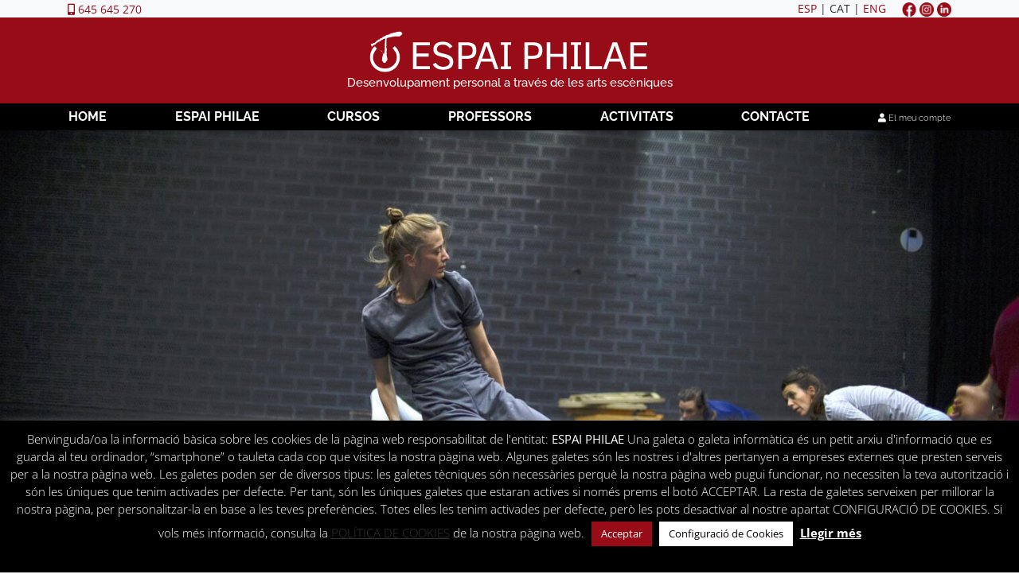

--- FILE ---
content_type: text/html; charset=UTF-8
request_url: https://espaiphilae.com/ca/curs/metode-keep-moving/
body_size: 22563
content:


<!DOCTYPE html>
<html lang="ca" id="html">
<head>
	<meta charset="UTF-8">
	<meta name="viewport" content="width=device-width, initial-scale=1, minimum-scale=1, maximum-scale=1">
	<link rel="profile" href="http://gmpg.org/xfn/11">
	<link rel="pingback" href="https://espaiphilae.com/xmlrpc.php">

	
	<!--[if lt IE 9]>
	<script src="https://espaiphilae.com/wp-content/themes/espaiphilae/js/html5.js"></script>
	<![endif]-->
	<meta name='robots' content='index, follow, max-image-preview:large, max-snippet:-1, max-video-preview:-1' />

	<!-- This site is optimized with the Yoast SEO plugin v26.8 - https://yoast.com/product/yoast-seo-wordpress/ -->
	<link rel="canonical" href="https://espaiphilae.com/ca/curs/metode-keep-moving/" />
	<meta property="og:locale" content="ca_ES" />
	<meta property="og:type" content="article" />
	<meta property="og:title" content="Keep Moving Mètode Level 1 - Espai Philae" />
	<meta property="og:description" content="Sintonitzar amb el potencial creatiu a través del moviment. Amb Èlia Genís, teacher de Keep Moving Método Level 1 Keep Moving és una metodologia psicofísica per aconseguir l&#8217;estat de consciència necessari per convertir-nos en éssers creatius en acció. Està creat per Mercedes Boronat, que després de 30 anys de professionalitat en les arts escèniques, dóna a [&hellip;]" />
	<meta property="og:url" content="https://espaiphilae.com/ca/curs/metode-keep-moving/" />
	<meta property="og:site_name" content="Espai Philae" />
	<meta property="article:publisher" content="https://www.facebook.com/espaiphilae/" />
	<meta property="og:image" content="https://espaiphilae.com/wp-content/uploads/Foto-grup-Philae-1-scaled.jpg" />
	<meta property="og:image:width" content="1900" />
	<meta property="og:image:height" content="1267" />
	<meta property="og:image:type" content="image/jpeg" />
	<meta name="twitter:card" content="summary_large_image" />
	<meta name="twitter:label1" content="Temps estimat de lectura" />
	<meta name="twitter:data1" content="3 minuts" />
	<script type="application/ld+json" class="yoast-schema-graph">{"@context":"https://schema.org","@graph":[{"@type":"WebPage","@id":"https://espaiphilae.com/ca/curs/metode-keep-moving/","url":"https://espaiphilae.com/ca/curs/metode-keep-moving/","name":"Keep Moving Mètode Level 1 - Espai Philae","isPartOf":{"@id":"https://espaiphilae.com/ca/#website"},"primaryImageOfPage":{"@id":"https://espaiphilae.com/ca/curs/metode-keep-moving/#primaryimage"},"image":{"@id":"https://espaiphilae.com/ca/curs/metode-keep-moving/#primaryimage"},"thumbnailUrl":"https://espaiphilae.com/wp-content/uploads/Foto-grup-Philae-1-scaled.jpg","datePublished":"2026-04-08T15:30:00+00:00","breadcrumb":{"@id":"https://espaiphilae.com/ca/curs/metode-keep-moving/#breadcrumb"},"inLanguage":"ca","potentialAction":[{"@type":"ReadAction","target":["https://espaiphilae.com/ca/curs/metode-keep-moving/"]}]},{"@type":"ImageObject","inLanguage":"ca","@id":"https://espaiphilae.com/ca/curs/metode-keep-moving/#primaryimage","url":"https://espaiphilae.com/wp-content/uploads/Foto-grup-Philae-1-scaled.jpg","contentUrl":"https://espaiphilae.com/wp-content/uploads/Foto-grup-Philae-1-scaled.jpg","width":1900,"height":1267},{"@type":"BreadcrumbList","@id":"https://espaiphilae.com/ca/curs/metode-keep-moving/#breadcrumb","itemListElement":[{"@type":"ListItem","position":1,"name":"Home","item":"https://espaiphilae.com/ca/"},{"@type":"ListItem","position":2,"name":"Cursos","item":"https://espaiphilae.com/ca/curso/"},{"@type":"ListItem","position":3,"name":"Keep Moving Mètode Level 1"}]},{"@type":"WebSite","@id":"https://espaiphilae.com/ca/#website","url":"https://espaiphilae.com/ca/","name":"Espai Philae","description":"Desenvolupament personal a través de les arts escèniques","publisher":{"@id":"https://espaiphilae.com/ca/#organization"},"potentialAction":[{"@type":"SearchAction","target":{"@type":"EntryPoint","urlTemplate":"https://espaiphilae.com/ca/?s={search_term_string}"},"query-input":{"@type":"PropertyValueSpecification","valueRequired":true,"valueName":"search_term_string"}}],"inLanguage":"ca"},{"@type":"Organization","@id":"https://espaiphilae.com/ca/#organization","name":"Espai Philae","url":"https://espaiphilae.com/ca/","logo":{"@type":"ImageObject","inLanguage":"ca","@id":"https://espaiphilae.com/ca/#/schema/logo/image/","url":"https://espaiphilae.com/wp-content/uploads/LOGO_CAST_-MeTODE.png","contentUrl":"https://espaiphilae.com/wp-content/uploads/LOGO_CAST_-MeTODE.png","width":159,"height":80,"caption":"Espai Philae"},"image":{"@id":"https://espaiphilae.com/ca/#/schema/logo/image/"},"sameAs":["https://www.facebook.com/espaiphilae/","https://www.instagram.com/espai_philae/","https://www.linkedin.com/in/teatro-y-consciencia-método-sabaté-528b6613b/"]}]}</script>
	<!-- / Yoast SEO plugin. -->


<link rel='dns-prefetch' href='//use.fontawesome.com' />
<link rel="alternate" title="oEmbed (JSON)" type="application/json+oembed" href="https://espaiphilae.com/ca/wp-json/oembed/1.0/embed?url=https%3A%2F%2Fespaiphilae.com%2Fca%2Fcurs%2Fmetode-keep-moving%2F" />
<link rel="alternate" title="oEmbed (XML)" type="text/xml+oembed" href="https://espaiphilae.com/ca/wp-json/oembed/1.0/embed?url=https%3A%2F%2Fespaiphilae.com%2Fca%2Fcurs%2Fmetode-keep-moving%2F&#038;format=xml" />
<style id='wp-img-auto-sizes-contain-inline-css' type='text/css'>
img:is([sizes=auto i],[sizes^="auto," i]){contain-intrinsic-size:3000px 1500px}
/*# sourceURL=wp-img-auto-sizes-contain-inline-css */
</style>
<style id='wp-emoji-styles-inline-css' type='text/css'>

	img.wp-smiley, img.emoji {
		display: inline !important;
		border: none !important;
		box-shadow: none !important;
		height: 1em !important;
		width: 1em !important;
		margin: 0 0.07em !important;
		vertical-align: -0.1em !important;
		background: none !important;
		padding: 0 !important;
	}
/*# sourceURL=wp-emoji-styles-inline-css */
</style>
<link rel='stylesheet' id='wp-block-library-css' href='https://espaiphilae.com/wp-includes/css/dist/block-library/style.min.css?ver=6.9' type='text/css' media='all' />
<style id='classic-theme-styles-inline-css' type='text/css'>
/*! This file is auto-generated */
.wp-block-button__link{color:#fff;background-color:#32373c;border-radius:9999px;box-shadow:none;text-decoration:none;padding:calc(.667em + 2px) calc(1.333em + 2px);font-size:1.125em}.wp-block-file__button{background:#32373c;color:#fff;text-decoration:none}
/*# sourceURL=/wp-includes/css/classic-themes.min.css */
</style>
<style id='global-styles-inline-css' type='text/css'>
:root{--wp--preset--aspect-ratio--square: 1;--wp--preset--aspect-ratio--4-3: 4/3;--wp--preset--aspect-ratio--3-4: 3/4;--wp--preset--aspect-ratio--3-2: 3/2;--wp--preset--aspect-ratio--2-3: 2/3;--wp--preset--aspect-ratio--16-9: 16/9;--wp--preset--aspect-ratio--9-16: 9/16;--wp--preset--color--black: #000000;--wp--preset--color--cyan-bluish-gray: #abb8c3;--wp--preset--color--white: #ffffff;--wp--preset--color--pale-pink: #f78da7;--wp--preset--color--vivid-red: #cf2e2e;--wp--preset--color--luminous-vivid-orange: #ff6900;--wp--preset--color--luminous-vivid-amber: #fcb900;--wp--preset--color--light-green-cyan: #7bdcb5;--wp--preset--color--vivid-green-cyan: #00d084;--wp--preset--color--pale-cyan-blue: #8ed1fc;--wp--preset--color--vivid-cyan-blue: #0693e3;--wp--preset--color--vivid-purple: #9b51e0;--wp--preset--gradient--vivid-cyan-blue-to-vivid-purple: linear-gradient(135deg,rgb(6,147,227) 0%,rgb(155,81,224) 100%);--wp--preset--gradient--light-green-cyan-to-vivid-green-cyan: linear-gradient(135deg,rgb(122,220,180) 0%,rgb(0,208,130) 100%);--wp--preset--gradient--luminous-vivid-amber-to-luminous-vivid-orange: linear-gradient(135deg,rgb(252,185,0) 0%,rgb(255,105,0) 100%);--wp--preset--gradient--luminous-vivid-orange-to-vivid-red: linear-gradient(135deg,rgb(255,105,0) 0%,rgb(207,46,46) 100%);--wp--preset--gradient--very-light-gray-to-cyan-bluish-gray: linear-gradient(135deg,rgb(238,238,238) 0%,rgb(169,184,195) 100%);--wp--preset--gradient--cool-to-warm-spectrum: linear-gradient(135deg,rgb(74,234,220) 0%,rgb(151,120,209) 20%,rgb(207,42,186) 40%,rgb(238,44,130) 60%,rgb(251,105,98) 80%,rgb(254,248,76) 100%);--wp--preset--gradient--blush-light-purple: linear-gradient(135deg,rgb(255,206,236) 0%,rgb(152,150,240) 100%);--wp--preset--gradient--blush-bordeaux: linear-gradient(135deg,rgb(254,205,165) 0%,rgb(254,45,45) 50%,rgb(107,0,62) 100%);--wp--preset--gradient--luminous-dusk: linear-gradient(135deg,rgb(255,203,112) 0%,rgb(199,81,192) 50%,rgb(65,88,208) 100%);--wp--preset--gradient--pale-ocean: linear-gradient(135deg,rgb(255,245,203) 0%,rgb(182,227,212) 50%,rgb(51,167,181) 100%);--wp--preset--gradient--electric-grass: linear-gradient(135deg,rgb(202,248,128) 0%,rgb(113,206,126) 100%);--wp--preset--gradient--midnight: linear-gradient(135deg,rgb(2,3,129) 0%,rgb(40,116,252) 100%);--wp--preset--font-size--small: 13px;--wp--preset--font-size--medium: 20px;--wp--preset--font-size--large: 36px;--wp--preset--font-size--x-large: 42px;--wp--preset--spacing--20: 0.44rem;--wp--preset--spacing--30: 0.67rem;--wp--preset--spacing--40: 1rem;--wp--preset--spacing--50: 1.5rem;--wp--preset--spacing--60: 2.25rem;--wp--preset--spacing--70: 3.38rem;--wp--preset--spacing--80: 5.06rem;--wp--preset--shadow--natural: 6px 6px 9px rgba(0, 0, 0, 0.2);--wp--preset--shadow--deep: 12px 12px 50px rgba(0, 0, 0, 0.4);--wp--preset--shadow--sharp: 6px 6px 0px rgba(0, 0, 0, 0.2);--wp--preset--shadow--outlined: 6px 6px 0px -3px rgb(255, 255, 255), 6px 6px rgb(0, 0, 0);--wp--preset--shadow--crisp: 6px 6px 0px rgb(0, 0, 0);}:where(.is-layout-flex){gap: 0.5em;}:where(.is-layout-grid){gap: 0.5em;}body .is-layout-flex{display: flex;}.is-layout-flex{flex-wrap: wrap;align-items: center;}.is-layout-flex > :is(*, div){margin: 0;}body .is-layout-grid{display: grid;}.is-layout-grid > :is(*, div){margin: 0;}:where(.wp-block-columns.is-layout-flex){gap: 2em;}:where(.wp-block-columns.is-layout-grid){gap: 2em;}:where(.wp-block-post-template.is-layout-flex){gap: 1.25em;}:where(.wp-block-post-template.is-layout-grid){gap: 1.25em;}.has-black-color{color: var(--wp--preset--color--black) !important;}.has-cyan-bluish-gray-color{color: var(--wp--preset--color--cyan-bluish-gray) !important;}.has-white-color{color: var(--wp--preset--color--white) !important;}.has-pale-pink-color{color: var(--wp--preset--color--pale-pink) !important;}.has-vivid-red-color{color: var(--wp--preset--color--vivid-red) !important;}.has-luminous-vivid-orange-color{color: var(--wp--preset--color--luminous-vivid-orange) !important;}.has-luminous-vivid-amber-color{color: var(--wp--preset--color--luminous-vivid-amber) !important;}.has-light-green-cyan-color{color: var(--wp--preset--color--light-green-cyan) !important;}.has-vivid-green-cyan-color{color: var(--wp--preset--color--vivid-green-cyan) !important;}.has-pale-cyan-blue-color{color: var(--wp--preset--color--pale-cyan-blue) !important;}.has-vivid-cyan-blue-color{color: var(--wp--preset--color--vivid-cyan-blue) !important;}.has-vivid-purple-color{color: var(--wp--preset--color--vivid-purple) !important;}.has-black-background-color{background-color: var(--wp--preset--color--black) !important;}.has-cyan-bluish-gray-background-color{background-color: var(--wp--preset--color--cyan-bluish-gray) !important;}.has-white-background-color{background-color: var(--wp--preset--color--white) !important;}.has-pale-pink-background-color{background-color: var(--wp--preset--color--pale-pink) !important;}.has-vivid-red-background-color{background-color: var(--wp--preset--color--vivid-red) !important;}.has-luminous-vivid-orange-background-color{background-color: var(--wp--preset--color--luminous-vivid-orange) !important;}.has-luminous-vivid-amber-background-color{background-color: var(--wp--preset--color--luminous-vivid-amber) !important;}.has-light-green-cyan-background-color{background-color: var(--wp--preset--color--light-green-cyan) !important;}.has-vivid-green-cyan-background-color{background-color: var(--wp--preset--color--vivid-green-cyan) !important;}.has-pale-cyan-blue-background-color{background-color: var(--wp--preset--color--pale-cyan-blue) !important;}.has-vivid-cyan-blue-background-color{background-color: var(--wp--preset--color--vivid-cyan-blue) !important;}.has-vivid-purple-background-color{background-color: var(--wp--preset--color--vivid-purple) !important;}.has-black-border-color{border-color: var(--wp--preset--color--black) !important;}.has-cyan-bluish-gray-border-color{border-color: var(--wp--preset--color--cyan-bluish-gray) !important;}.has-white-border-color{border-color: var(--wp--preset--color--white) !important;}.has-pale-pink-border-color{border-color: var(--wp--preset--color--pale-pink) !important;}.has-vivid-red-border-color{border-color: var(--wp--preset--color--vivid-red) !important;}.has-luminous-vivid-orange-border-color{border-color: var(--wp--preset--color--luminous-vivid-orange) !important;}.has-luminous-vivid-amber-border-color{border-color: var(--wp--preset--color--luminous-vivid-amber) !important;}.has-light-green-cyan-border-color{border-color: var(--wp--preset--color--light-green-cyan) !important;}.has-vivid-green-cyan-border-color{border-color: var(--wp--preset--color--vivid-green-cyan) !important;}.has-pale-cyan-blue-border-color{border-color: var(--wp--preset--color--pale-cyan-blue) !important;}.has-vivid-cyan-blue-border-color{border-color: var(--wp--preset--color--vivid-cyan-blue) !important;}.has-vivid-purple-border-color{border-color: var(--wp--preset--color--vivid-purple) !important;}.has-vivid-cyan-blue-to-vivid-purple-gradient-background{background: var(--wp--preset--gradient--vivid-cyan-blue-to-vivid-purple) !important;}.has-light-green-cyan-to-vivid-green-cyan-gradient-background{background: var(--wp--preset--gradient--light-green-cyan-to-vivid-green-cyan) !important;}.has-luminous-vivid-amber-to-luminous-vivid-orange-gradient-background{background: var(--wp--preset--gradient--luminous-vivid-amber-to-luminous-vivid-orange) !important;}.has-luminous-vivid-orange-to-vivid-red-gradient-background{background: var(--wp--preset--gradient--luminous-vivid-orange-to-vivid-red) !important;}.has-very-light-gray-to-cyan-bluish-gray-gradient-background{background: var(--wp--preset--gradient--very-light-gray-to-cyan-bluish-gray) !important;}.has-cool-to-warm-spectrum-gradient-background{background: var(--wp--preset--gradient--cool-to-warm-spectrum) !important;}.has-blush-light-purple-gradient-background{background: var(--wp--preset--gradient--blush-light-purple) !important;}.has-blush-bordeaux-gradient-background{background: var(--wp--preset--gradient--blush-bordeaux) !important;}.has-luminous-dusk-gradient-background{background: var(--wp--preset--gradient--luminous-dusk) !important;}.has-pale-ocean-gradient-background{background: var(--wp--preset--gradient--pale-ocean) !important;}.has-electric-grass-gradient-background{background: var(--wp--preset--gradient--electric-grass) !important;}.has-midnight-gradient-background{background: var(--wp--preset--gradient--midnight) !important;}.has-small-font-size{font-size: var(--wp--preset--font-size--small) !important;}.has-medium-font-size{font-size: var(--wp--preset--font-size--medium) !important;}.has-large-font-size{font-size: var(--wp--preset--font-size--large) !important;}.has-x-large-font-size{font-size: var(--wp--preset--font-size--x-large) !important;}
:where(.wp-block-post-template.is-layout-flex){gap: 1.25em;}:where(.wp-block-post-template.is-layout-grid){gap: 1.25em;}
:where(.wp-block-term-template.is-layout-flex){gap: 1.25em;}:where(.wp-block-term-template.is-layout-grid){gap: 1.25em;}
:where(.wp-block-columns.is-layout-flex){gap: 2em;}:where(.wp-block-columns.is-layout-grid){gap: 2em;}
:root :where(.wp-block-pullquote){font-size: 1.5em;line-height: 1.6;}
/*# sourceURL=global-styles-inline-css */
</style>
<link rel='stylesheet' id='cookie-law-info-css' href='https://espaiphilae.com/wp-content/plugins/cookie-law-info/legacy/public/css/cookie-law-info-public.css?ver=3.3.9.1' type='text/css' media='all' />
<link rel='stylesheet' id='cookie-law-info-gdpr-css' href='https://espaiphilae.com/wp-content/plugins/cookie-law-info/legacy/public/css/cookie-law-info-gdpr.css?ver=3.3.9.1' type='text/css' media='all' />
<link rel='stylesheet' id='woocommerce-layout-css' href='https://espaiphilae.com/wp-content/plugins/woocommerce/assets/css/woocommerce-layout.css?ver=10.4.3' type='text/css' media='all' />
<link rel='stylesheet' id='woocommerce-smallscreen-css' href='https://espaiphilae.com/wp-content/plugins/woocommerce/assets/css/woocommerce-smallscreen.css?ver=10.4.3' type='text/css' media='only screen and (max-width: 768px)' />
<link rel='stylesheet' id='woocommerce-general-css' href='https://espaiphilae.com/wp-content/plugins/woocommerce/assets/css/woocommerce.css?ver=10.4.3' type='text/css' media='all' />
<style id='woocommerce-inline-inline-css' type='text/css'>
.woocommerce form .form-row .required { visibility: visible; }
/*# sourceURL=woocommerce-inline-inline-css */
</style>
<link rel='stylesheet' id='contact-form-7-css' href='https://espaiphilae.com/wp-content/plugins/contact-form-7/includes/css/styles.css?ver=6.1.4' type='text/css' media='all' />
<link rel='stylesheet' id='wpcf7-redirect-script-frontend-css' href='https://espaiphilae.com/wp-content/plugins/wpcf7-redirect/build/assets/frontend-script.css?ver=2c532d7e2be36f6af233' type='text/css' media='all' />
<link rel='stylesheet' id='wpml-legacy-horizontal-list-0-css' href='https://espaiphilae.com/wp-content/plugins/sitepress-multilingual-cms/templates/language-switchers/legacy-list-horizontal/style.min.css?ver=1' type='text/css' media='all' />
<link rel='stylesheet' id='cms-navigation-style-base-css' href='https://espaiphilae.com/wp-content/plugins/wpml-cms-nav/res/css/cms-navigation-base.css?ver=1.5.6' type='text/css' media='screen' />
<link rel='stylesheet' id='cms-navigation-style-css' href='https://espaiphilae.com/wp-content/plugins/wpml-cms-nav/res/css/cms-navigation.css?ver=1.5.6' type='text/css' media='screen' />
<link rel='stylesheet' id='style-owl-css' href='https://espaiphilae.com/wp-content/themes/espaiphilae/js/owlcarousel/assets/owl.carousel.min.css?ver=6.9' type='text/css' media='all' />
<link rel='stylesheet' id='style-theme-css' href='https://espaiphilae.com/wp-content/themes/espaiphilae/js/owlcarousel/assets/owl.theme.default.min.css?ver=6.9' type='text/css' media='all' />
<link rel='stylesheet' id='style-css' href='https://espaiphilae.com/wp-content/themes/espaiphilae/style.css?ver=3' type='text/css' media='all' />
<link rel='stylesheet' id='faicon-css' href='https://use.fontawesome.com/releases/v5.8.2/css/all.css?ver=6.9' type='text/css' media='all' />
<link rel='stylesheet' id='elementor-frontend-css' href='https://espaiphilae.com/wp-content/plugins/elementor/assets/css/frontend.min.css?ver=3.34.2' type='text/css' media='all' />
<link rel='stylesheet' id='eael-general-css' href='https://espaiphilae.com/wp-content/plugins/essential-addons-for-elementor-lite/assets/front-end/css/view/general.min.css?ver=6.5.8' type='text/css' media='all' />
<link rel='stylesheet' id='sib-front-css-css' href='https://espaiphilae.com/wp-content/plugins/mailin/css/mailin-front.css?ver=6.9' type='text/css' media='all' />
<style id='rocket-lazyload-inline-css' type='text/css'>
.rll-youtube-player{position:relative;padding-bottom:56.23%;height:0;overflow:hidden;max-width:100%;}.rll-youtube-player:focus-within{outline: 2px solid currentColor;outline-offset: 5px;}.rll-youtube-player iframe{position:absolute;top:0;left:0;width:100%;height:100%;z-index:100;background:0 0}.rll-youtube-player img{bottom:0;display:block;left:0;margin:auto;max-width:100%;width:100%;position:absolute;right:0;top:0;border:none;height:auto;-webkit-transition:.4s all;-moz-transition:.4s all;transition:.4s all}.rll-youtube-player img:hover{-webkit-filter:brightness(75%)}.rll-youtube-player .play{height:100%;width:100%;left:0;top:0;position:absolute;background:url(https://espaiphilae.com/wp-content/plugins/rocket-lazy-load/assets/img/youtube.png) no-repeat center;background-color: transparent !important;cursor:pointer;border:none;}
/*# sourceURL=rocket-lazyload-inline-css */
</style>
<script type="text/javascript" id="wpml-cookie-js-extra">
/* <![CDATA[ */
var wpml_cookies = {"wp-wpml_current_language":{"value":"ca","expires":1,"path":"/"}};
var wpml_cookies = {"wp-wpml_current_language":{"value":"ca","expires":1,"path":"/"}};
//# sourceURL=wpml-cookie-js-extra
/* ]]> */
</script>
<script type="text/javascript" src="https://espaiphilae.com/wp-content/plugins/sitepress-multilingual-cms/res/js/cookies/language-cookie.js?ver=486900" id="wpml-cookie-js" defer="defer" data-wp-strategy="defer"></script>
<script type="text/javascript" src="https://espaiphilae.com/wp-includes/js/jquery/jquery.min.js?ver=3.7.1" id="jquery-core-js"></script>
<script type="text/javascript" src="https://espaiphilae.com/wp-includes/js/jquery/jquery-migrate.min.js?ver=3.4.1" id="jquery-migrate-js"></script>
<script type="text/javascript" id="cookie-law-info-js-extra">
/* <![CDATA[ */
var Cli_Data = {"nn_cookie_ids":[],"cookielist":[],"non_necessary_cookies":[],"ccpaEnabled":"","ccpaRegionBased":"","ccpaBarEnabled":"","strictlyEnabled":["necessary","obligatoire"],"ccpaType":"gdpr","js_blocking":"","custom_integration":"","triggerDomRefresh":"","secure_cookies":""};
var cli_cookiebar_settings = {"animate_speed_hide":"500","animate_speed_show":"500","background":"#000000","border":"#b1a6a6c2","border_on":"","button_1_button_colour":"#970c17","button_1_button_hover":"#790a12","button_1_link_colour":"#fff","button_1_as_button":"1","button_1_new_win":"","button_2_button_colour":"#333","button_2_button_hover":"#292929","button_2_link_colour":"#ffffff","button_2_as_button":"","button_2_hidebar":"1","button_3_button_colour":"#000","button_3_button_hover":"#000000","button_3_link_colour":"#fff","button_3_as_button":"1","button_3_new_win":"","button_4_button_colour":"#ffffff","button_4_button_hover":"#cccccc","button_4_link_colour":"#0a0202","button_4_as_button":"1","button_7_button_colour":"#61a229","button_7_button_hover":"#4e8221","button_7_link_colour":"#fff","button_7_as_button":"1","button_7_new_win":"","font_family":"inherit","header_fix":"","notify_animate_hide":"1","notify_animate_show":"1","notify_div_id":"#cookie-law-info-bar","notify_position_horizontal":"right","notify_position_vertical":"bottom","scroll_close":"","scroll_close_reload":"","accept_close_reload":"1","reject_close_reload":"1","showagain_tab":"1","showagain_background":"#fff","showagain_border":"#000","showagain_div_id":"#cookie-law-info-again","showagain_x_position":"100px","text":"#ffffff","show_once_yn":"","show_once":"10000","logging_on":"","as_popup":"","popup_overlay":"1","bar_heading_text":"","cookie_bar_as":"banner","popup_showagain_position":"bottom-right","widget_position":"left"};
var log_object = {"ajax_url":"https://espaiphilae.com/wp-admin/admin-ajax.php"};
//# sourceURL=cookie-law-info-js-extra
/* ]]> */
</script>
<script type="text/javascript" src="https://espaiphilae.com/wp-content/plugins/cookie-law-info/legacy/public/js/cookie-law-info-public.js?ver=3.3.9.1" id="cookie-law-info-js"></script>
<script type="text/javascript" src="https://espaiphilae.com/wp-content/plugins/woocommerce/assets/js/jquery-blockui/jquery.blockUI.min.js?ver=2.7.0-wc.10.4.3" id="wc-jquery-blockui-js" defer="defer" data-wp-strategy="defer"></script>
<script type="text/javascript" src="https://espaiphilae.com/wp-content/plugins/woocommerce/assets/js/js-cookie/js.cookie.min.js?ver=2.1.4-wc.10.4.3" id="wc-js-cookie-js" defer="defer" data-wp-strategy="defer"></script>
<script type="text/javascript" id="woocommerce-js-extra">
/* <![CDATA[ */
var woocommerce_params = {"ajax_url":"/wp-admin/admin-ajax.php?lang=ca","wc_ajax_url":"/ca/?wc-ajax=%%endpoint%%","i18n_password_show":"Mostra la contrasenya","i18n_password_hide":"Amaga la contrasenya"};
//# sourceURL=woocommerce-js-extra
/* ]]> */
</script>
<script type="text/javascript" src="https://espaiphilae.com/wp-content/plugins/woocommerce/assets/js/frontend/woocommerce.min.js?ver=10.4.3" id="woocommerce-js" defer="defer" data-wp-strategy="defer"></script>
<script type="text/javascript" src="https://espaiphilae.com/wp-content/themes/espaiphilae/js/owlcarousel/owl.carousel.js?ver=6.9" id="owlcarousel-js"></script>
<script type="text/javascript" id="sib-front-js-js-extra">
/* <![CDATA[ */
var sibErrMsg = {"invalidMail":"Please fill out valid email address","requiredField":"Please fill out required fields","invalidDateFormat":"Please fill out valid date format","invalidSMSFormat":"Please fill out valid phone number"};
var ajax_sib_front_object = {"ajax_url":"https://espaiphilae.com/wp-admin/admin-ajax.php","ajax_nonce":"5229e57dd1","flag_url":"https://espaiphilae.com/wp-content/plugins/mailin/img/flags/"};
//# sourceURL=sib-front-js-js-extra
/* ]]> */
</script>
<script type="text/javascript" src="https://espaiphilae.com/wp-content/plugins/mailin/js/mailin-front.js?ver=1734943146" id="sib-front-js-js"></script>
<link rel="https://api.w.org/" href="https://espaiphilae.com/ca/wp-json/" /><link rel="alternate" title="JSON" type="application/json" href="https://espaiphilae.com/ca/wp-json/wp/v2/curso/4214" /><link rel="EditURI" type="application/rsd+xml" title="RSD" href="https://espaiphilae.com/xmlrpc.php?rsd" />
<meta name="generator" content="WordPress 6.9" />
<meta name="generator" content="WooCommerce 10.4.3" />
<link rel='shortlink' href='https://espaiphilae.com/ca/?p=4214' />
<meta name="generator" content="WPML ver:4.8.6 stt:8,1,2;" />
<link rel="alternate" hreflang="es" href="https://espaiphilae.com/curso/keep-moving-method/" />
<link rel="alternate" hreflang="ca" href="https://espaiphilae.com/ca/curs/metode-keep-moving/" />
<link rel="alternate" hreflang="en" href="https://espaiphilae.com/en/curso/keep-moving-method-level-1/" />
<link rel="alternate" hreflang="x-default" href="https://espaiphilae.com/curso/keep-moving-method/" />
		<script type="text/javascript">
				(function(c,l,a,r,i,t,y){
					c[a]=c[a]||function(){(c[a].q=c[a].q||[]).push(arguments)};t=l.createElement(r);t.async=1;
					t.src="https://www.clarity.ms/tag/"+i+"?ref=wordpress";y=l.getElementsByTagName(r)[0];y.parentNode.insertBefore(t,y);
				})(window, document, "clarity", "script", "sun8j7minh");
		</script>
		<meta name="ti-site-data" content="[base64]" />	<noscript><style>.woocommerce-product-gallery{ opacity: 1 !important; }</style></noscript>
	<meta name="generator" content="Elementor 3.34.2; features: e_font_icon_svg, additional_custom_breakpoints; settings: css_print_method-external, google_font-enabled, font_display-auto">
<script type="text/javascript" src="https://cdn.brevo.com/js/sdk-loader.js" async></script>
<script type="text/javascript">
  window.Brevo = window.Brevo || [];
  window.Brevo.push(['init', {"client_key":"6262cy1c8e4mvbiaua8z3261","email_id":null,"push":{"customDomain":"https:\/\/espaiphilae.com\/wp-content\/plugins\/mailin\/"},"service_worker_url":"sw.js?key=${key}","frame_url":"brevo-frame.html"}]);
</script><script type="text/javascript" src="https://cdn.brevo.com/js/sdk-loader.js" async></script><script type="text/javascript">
            window.Brevo = window.Brevo || [];
            window.Brevo.push(["init", {
                client_key: "6262cy1c8e4mvbiaua8z3261",
                email_id: "",
                push: {
                    customDomain: "https://espaiphilae.com\/wp-content\/plugins\/woocommerce-sendinblue-newsletter-subscription\/"
                }
            }]);
        </script>			<style>
				.e-con.e-parent:nth-of-type(n+4):not(.e-lazyloaded):not(.e-no-lazyload),
				.e-con.e-parent:nth-of-type(n+4):not(.e-lazyloaded):not(.e-no-lazyload) * {
					background-image: none !important;
				}
				@media screen and (max-height: 1024px) {
					.e-con.e-parent:nth-of-type(n+3):not(.e-lazyloaded):not(.e-no-lazyload),
					.e-con.e-parent:nth-of-type(n+3):not(.e-lazyloaded):not(.e-no-lazyload) * {
						background-image: none !important;
					}
				}
				@media screen and (max-height: 640px) {
					.e-con.e-parent:nth-of-type(n+2):not(.e-lazyloaded):not(.e-no-lazyload),
					.e-con.e-parent:nth-of-type(n+2):not(.e-lazyloaded):not(.e-no-lazyload) * {
						background-image: none !important;
					}
				}
			</style>
			<link rel="icon" href="https://espaiphilae.com/wp-content/uploads/2019/05/anagrama-100x100.png" sizes="32x32" />
<link rel="icon" href="https://espaiphilae.com/wp-content/uploads/2019/05/anagrama.png" sizes="192x192" />
<link rel="apple-touch-icon" href="https://espaiphilae.com/wp-content/uploads/2019/05/anagrama.png" />
<meta name="msapplication-TileImage" content="https://espaiphilae.com/wp-content/uploads/2019/05/anagrama.png" />
<noscript><style id="rocket-lazyload-nojs-css">.rll-youtube-player, [data-lazy-src]{display:none !important;}</style></noscript>  


</head>



 


<body class="wp-singular curso-template-default single single-curso postid-4214 wp-custom-logo wp-theme-espaiphilae theme-espaiphilae woocommerce-no-js elementor-default elementor-kit-1609">
<header>
     <div class="navbar navbar-dark bg-light menu-top">
         <div class="container">
             
            <div class="float-sm-right"><li id="menu-item-575" class="menu-item menu-item-type-custom menu-item-object-custom menu-item-575"><a href="tel:645645270"><i class="fas fa-mobile-alt"></i> 645 645 270</a></li>
</div>             <div class="float-sm-left">
                 <div class=" d-flex justify-content-between">
                 <div class="selec_lang"><a class="lang-submenu" href="https://espaiphilae.com/curso/keep-moving-method/">ESP</a>  | <a>CAT</a>  | <a class="lang-submenu" href="https://espaiphilae.com/en/curso/keep-moving-method-level-1/">ENG</a> </div>                 <div id="redes_sociales_widget-2" class="widget widget_redes_sociales_widget">    
    <div class="redes-sociales">
                                    <li id="redes-sociales-facebook"><a href="https://facebook.com/espaiphilae/" target="_blank"><img src="data:image/svg+xml,%3Csvg%20xmlns='http://www.w3.org/2000/svg'%20viewBox='0%200%200%200'%3E%3C/svg%3E" data-lazy-src="https://espaiphilae.com/wp-content/plugins/redes-sociales/img/facebook.png"><noscript><img src="https://espaiphilae.com/wp-content/plugins/redes-sociales/img/facebook.png"></noscript></a></li>
                                        <li id="redes-sociales-instagram"><a href="https://www.instagram.com/espai_philae/" target="_blank"><img src="data:image/svg+xml,%3Csvg%20xmlns='http://www.w3.org/2000/svg'%20viewBox='0%200%200%200'%3E%3C/svg%3E" data-lazy-src="https://espaiphilae.com/wp-content/plugins/redes-sociales/img/instagram.png"><noscript><img src="https://espaiphilae.com/wp-content/plugins/redes-sociales/img/instagram.png"></noscript></a></li>
                                        <li id="redes-sociales-linkedin"><a href="https://www.linkedin.com/school/espaiphilae/" target="_blank"><img src="data:image/svg+xml,%3Csvg%20xmlns='http://www.w3.org/2000/svg'%20viewBox='0%200%200%200'%3E%3C/svg%3E" data-lazy-src="https://espaiphilae.com/wp-content/plugins/redes-sociales/img/linkedin.png"><noscript><img src="https://espaiphilae.com/wp-content/plugins/redes-sociales/img/linkedin.png"></noscript></a></li>
                    </div>
    </div>                      </div>
             </div>
        </div>
    </div>
    <div class="bg-red">
        <div class="container text-center ">
            <div><a href="https://espaiphilae.com/ca/" title="Espai Philae" rel="home">
    <img class="img-fluid" src="data:image/svg+xml,%3Csvg%20xmlns='http://www.w3.org/2000/svg'%20viewBox='0%200%20352%2062'%3E%3C/svg%3E" width="352" height="62" data-lazy-src="https://espaiphilae.com/wp-content/uploads/2019/05/logo_EspaiPhilae.png"><noscript><img class="img-fluid" src="https://espaiphilae.com/wp-content/uploads/2019/05/logo_EspaiPhilae.png" width="352" height="62"></noscript></a></div><div class="site-description">Desenvolupament personal a través de les arts escèniques</div>    
        </div>
    </div>
    <div class="navbar navbar-dark bg-dark shadow-sm ">
          <button class="navbar-toggler" type="button" data-toggle="collapse" data-target="menu_content"  >
                <span class="navbar-toggler-icon"></span>
            </button>
    
        <div id="menu_content" class="container menu-principal"><li id="menu-item-3466" class="menu-item menu-item-type-post_type menu-item-object-page menu-item-home menu-item-3466"><a href="https://espaiphilae.com/ca/">Home</a></li>
<li id="menu-item-3823" class="menu-item menu-item-type-custom menu-item-object-custom menu-item-has-children menu-item-3823"><a href="#">Espai Philae</a>
<ul class="sub-menu">
	<li id="menu-item-564" class="menu-item menu-item-type-post_type menu-item-object-page menu-item-564"><a href="https://espaiphilae.com/ca/espai-philae/">Presentació</a></li>
	<li id="menu-item-569" class="menu-item menu-item-type-custom menu-item-object-custom menu-item-569"><a href="https://www.annasabate.com/ca/">Anna Sabaté</a></li>
	<li id="menu-item-3599" class="menu-item menu-item-type-post_type menu-item-object-page menu-item-3599"><a href="https://espaiphilae.com/ca/espai-philae/equip-espaiphilae/">Equip</a></li>
	<li id="menu-item-3821" class="menu-item menu-item-type-post_type menu-item-object-page menu-item-3821"><a href="https://espaiphilae.com/ca/philaelab/">PhilaeLab</a></li>
	<li id="menu-item-567" class="menu-item menu-item-type-post_type menu-item-object-page menu-item-567"><a href="https://espaiphilae.com/ca/espai-philae/lloguer/">Lloguer</a></li>
	<li id="menu-item-7746" class="menu-item menu-item-type-post_type menu-item-object-page menu-item-7746"><a href="https://espaiphilae.com/ca/la-tribu-disis/">La Tribu d’ISIS</a></li>
</ul>
</li>
<li id="menu-item-3136" class="menu-item menu-item-type-custom menu-item-object-custom menu-item-has-children menu-item-3136"><a href="#">Cursos</a>
<ul class="sub-menu">
	<li id="menu-item-565" class="menu-item menu-item-type-post_type menu-item-object-page menu-item-565"><a href="https://espaiphilae.com/ca/cursos/">Cursos presencials</a></li>
	<li id="menu-item-10298" class="menu-item menu-item-type-post_type menu-item-object-page menu-item-10298"><a href="https://espaiphilae.com/ca/tic-weekend/">TiC Weekend</a></li>
	<li id="menu-item-6104" class="menu-item menu-item-type-post_type menu-item-object-page menu-item-6104"><a href="https://espaiphilae.com/ca/master-el-cos-creatiu/">MÀSTER EL COS CREATIU</a></li>
	<li id="menu-item-1540" class="menu-item menu-item-type-post_type menu-item-object-page menu-item-1540"><a href="https://espaiphilae.com/ca/cursos-online/">Cursos online</a></li>
</ul>
</li>
<li id="menu-item-566" class="menu-item menu-item-type-post_type menu-item-object-page menu-item-566"><a href="https://espaiphilae.com/ca/professors/">Professors</a></li>
<li id="menu-item-568" class="menu-item menu-item-type-post_type menu-item-object-page menu-item-568"><a href="https://espaiphilae.com/ca/activitats/">Activitats</a></li>
<li id="menu-item-571" class="menu-item menu-item-type-post_type menu-item-object-page menu-item-571"><a href="https://espaiphilae.com/ca/contacte/">Contacte</a></li>
<li id="menu-item-1541" class="mi-cuenta menu-item menu-item-type-post_type menu-item-object-page menu-item-1541"><a href="https://espaiphilae.com/ca/cursos-online/el-meu-compte/"><i class="fa fa-user" aria-hidden="true"></i> El meu compte</a></li>
</div>  <!-- Google tag (gtag.js) -->
<script async src="https://www.googletagmanager.com/gtag/js?id=AW-11183819410">
</script>
<script>
  window.dataLayer = window.dataLayer || [];
  function gtag(){dataLayer.push(arguments);}
  gtag('js', new Date());

  gtag('config', 'AW-11183819410');
</script>
    </div>
    </header>    <div id="post-4214" class="post-4214 curso type-curso status-publish has-post-thumbnail hentry tipo_curso-cos tiempo_curso-trimestrals" >
	<div class="container-fluid slider">
    <img width="1900" height="1267" src="data:image/svg+xml,%3Csvg%20xmlns='http://www.w3.org/2000/svg'%20viewBox='0%200%201900%201267'%3E%3C/svg%3E" class="attachment-full size-full wp-post-image" alt="" decoding="async" data-lazy-srcset="https://espaiphilae.com/wp-content/uploads/Foto-grup-Philae-1-scaled.jpg 1900w, https://espaiphilae.com/wp-content/uploads/Foto-grup-Philae-1-scaled-600x400.jpg 600w, https://espaiphilae.com/wp-content/uploads/Foto-grup-Philae-1-700x467.jpg 700w, https://espaiphilae.com/wp-content/uploads/Foto-grup-Philae-1-1536x1024.jpg 1536w, https://espaiphilae.com/wp-content/uploads/Foto-grup-Philae-1-768x512.jpg 768w, https://espaiphilae.com/wp-content/uploads/Foto-grup-Philae-1-2048x1365.jpg 2048w" data-lazy-sizes="(max-width: 1900px) 100vw, 1900px" data-lazy-src="https://espaiphilae.com/wp-content/uploads/Foto-grup-Philae-1-scaled.jpg" /><noscript><img width="1900" height="1267" src="https://espaiphilae.com/wp-content/uploads/Foto-grup-Philae-1-scaled.jpg" class="attachment-full size-full wp-post-image" alt="" decoding="async" srcset="https://espaiphilae.com/wp-content/uploads/Foto-grup-Philae-1-scaled.jpg 1900w, https://espaiphilae.com/wp-content/uploads/Foto-grup-Philae-1-scaled-600x400.jpg 600w, https://espaiphilae.com/wp-content/uploads/Foto-grup-Philae-1-700x467.jpg 700w, https://espaiphilae.com/wp-content/uploads/Foto-grup-Philae-1-1536x1024.jpg 1536w, https://espaiphilae.com/wp-content/uploads/Foto-grup-Philae-1-768x512.jpg 768w, https://espaiphilae.com/wp-content/uploads/Foto-grup-Philae-1-2048x1365.jpg 2048w" sizes="(max-width: 1900px) 100vw, 1900px" /></noscript>    <div class="posicion-btn">
        <a href="#formulario" class="btn btn-callaction">
        Sol·licitar preinscripció</a>
    </div>
</div>

 <div class="breadcrumbs"><div class="container"><span><span><a href="https://espaiphilae.com/ca/">Home</a></span> <i class="fas fa-angle-right"></i> <span><a href="https://espaiphilae.com/ca/curso/">Cursos</a></span> <i class="fas fa-angle-right"></i> <span class="breadcrumb_last" aria-current="page">Keep Moving Mètode Level 1</span></span></div></div><article class="container-fluid">
    <div class="row" >
        <div class="col-12 bg-negro20 centrar-contenido"> 
             <div class="col-xl-8 col-sm-11 col-12" >
                  <h1 class="title-curso">
                Keep Moving Mètode Level 1            </h1>
              
<p class="has-large-font-size">Sintonitzar amb el potencial creatiu a través del moviment.</p>

<p class="has-medium-font-size"><strong>Amb Èlia Gení</strong>s, teacher de Keep Moving Método Level 1</p>

<p><strong>Keep Moving</strong> és una metodologia psicofísica per aconseguir l&#8217;estat de consciència necessari per convertir-nos en éssers creatius en acció. Està creat per<strong> Mercedes Boronat</strong>, que després de 30 anys de professionalitat en les arts escèniques, dóna a la llum la metodologia per al desenvolupament de la creativitat de l&#8217;ésser humà.</p>

<p>Keep Moving és el resultat de la combinació d&#8217;un conjunt de tècniques com la dansa contemporània, el jazz, el tao healing, les danses de Gurdijeff, la sofrologia, la meditació i la física quàntica.</p>

<p>Aquest taller està orientat a principiants o professionals de les arts escèniques que desitgin revisitar les bases d&#8217;aquest mètode.</p>

<p>Durant les dotze sessions s&#8217;acompanyarà cada participant a preparar el seu propi instrument per poder crear a través del moviment. Aquest procés el farem mitjançant alliberar tensions, activar l&#8217;energia, arrelar el cos físic, activar la vitalitat, el joc, la coordinació, el ritme, la flexibilitat i l&#8217;alegria, utilitzant la música com a font d&#8217;inspiració. Practicarem exercicis de respiració per aportar coherència i consciència al moviment. Entrenarem l&#8217;atenció, la percepció i el llenguatge de la intuïció posant atenció a la columna vertebral i la seva flexibilitat. Entrarem en dinàmica i experimentarem l‟espai com a font d‟informació creativa. Des de l&#8217;estat d&#8217;obertura, presència i alineació ens submergirem en aquest espai per crear nous moviments i fer noves connexions, convertint-nos en exploradors de les nostres pròpies possibilitats expressives.</p>

<p></p>
            </div>
        </div>
            
            <div class="col-lg-6 bg-negro5 centrar-contenido">
            <div  class="col-xl-8 col-sm-11 col-12" >
                <h3>
                    Objectius                </h3>
                <ul>
<li>Preparar l&#8217;alumnx perquè pugui ser present i en un estat creatiu, alineant el cos físic, mental, emocional i energètic.</li>
<li>A través de la pràctica de la respiració unir el sentir, pensar i fer.</li>
<li>Arrelar i activar l&#8217;energia de Tan tien (centre energètic)</li>
<li>Prendre consciència de la columna vertebral amb la intenció que aquesta estigui coordinada i flexible</li>
<li>Entrar en un estat de joc i creatiu</li>
<li>Acabar la sessió amb una sensació d&#8217;haver-se transformat, tenint la vivència d&#8217;haver-se mogut des de si mateix i expressat des del sentir i l&#8217;espontaneïtat, aconseguint comunicar-se des d&#8217;un lloc honest i propi.</li>
</ul>
            </div>
        </div>
        <div class="col-lg-6 bg-negro10 centrar-contenido">
            <div class="col-xl-8 col-sm-11 col-12" >
                 <h3>
                    Continguts                </h3>
                <ul>
<li>Alliberar tensions i activar l&#8217;energia</li>
<li>Estar a la pulsació, per estar presents</li>
<li>Respirar, aportant un estat de calma i quietud mental perquè el cos es pugui obrir.</li>
<li>Aportarem consciència al cos físic sentint el treball de la musculatura mitjançant exercicis de tensió i distensió permetent que l&#8217;energia flueixi a través de l&#8217;organisme.</li>
<li>Entrenar latenció i la percepció</li>
<li>Flexibilitzar la columna vertebral mitjançant la pràctica dels 5 moviments</li>
<li>Experimentar l&#8217;espai com a font d&#8217;informació creativa</li>
</ul>
               
            </div>
        </div>
    </div>
    
                <div class="row">
                <div class="col bg-negro centrar-contenido">
                    <div class="container">
                <h3 class="text-center">Vídeo</h3>
            <div data-mode="normal" data-oembed="1" data-provider="youtube" id="arve-youtube-btjwqrrcnx0" class="arve">
<div class="arve-inner">
<div style="aspect-ratio:500/281" class="arve-embed arve-embed--has-aspect-ratio">
<div class="arve-ar" style="padding-top:56.200000%"></div>
<p>			<div class="rll-youtube-player" data-src="https://www.youtube-nocookie.com/embed/BtJwQrrCNx0" data-id="BtJwQrrCNx0" data-query="feature=oembed&amp;iv_load_policy=3&amp;modestbranding=1&amp;rel=0&amp;autohide=1&amp;playsinline=0&amp;autoplay=0" data-alt=""></div><noscript><iframe allow="accelerometer &apos;none&apos;;autoplay &apos;none&apos;;bluetooth &apos;none&apos;;browsing-topics &apos;none&apos;;camera &apos;none&apos;;clipboard-read &apos;none&apos;;clipboard-write;display-capture &apos;none&apos;;encrypted-media &apos;none&apos;;gamepad &apos;none&apos;;geolocation &apos;none&apos;;gyroscope &apos;none&apos;;hid &apos;none&apos;;identity-credentials-get &apos;none&apos;;idle-detection &apos;none&apos;;keyboard-map &apos;none&apos;;local-fonts;magnetometer &apos;none&apos;;microphone &apos;none&apos;;midi &apos;none&apos;;otp-credentials &apos;none&apos;;payment &apos;none&apos;;picture-in-picture;publickey-credentials-create &apos;none&apos;;publickey-credentials-get &apos;none&apos;;screen-wake-lock &apos;none&apos;;serial &apos;none&apos;;summarizer &apos;none&apos;;sync-xhr;usb &apos;none&apos;;web-share;window-management &apos;none&apos;;xr-spatial-tracking &apos;none&apos;;" allowfullscreen="" class="arve-iframe fitvidsignore" credentialless data-arve="arve-youtube-btjwqrrcnx0" data-lenis-prevent="" data-src-no-ap="https://www.youtube-nocookie.com/embed/BtJwQrrCNx0?feature=oembed&amp;iv_load_policy=3&amp;modestbranding=1&amp;rel=0&amp;autohide=1&amp;playsinline=0&amp;autoplay=0" frameborder="0" height="0" loading="lazy" name="" referrerpolicy="strict-origin-when-cross-origin" sandbox="allow-scripts allow-same-origin allow-presentation allow-popups allow-popups-to-escape-sandbox" scrolling="no" src="https://www.youtube-nocookie.com/embed/BtJwQrrCNx0?feature=oembed&#038;iv_load_policy=3&#038;modestbranding=1&#038;rel=0&#038;autohide=1&#038;playsinline=0&#038;autoplay=0" title="" width="0"></iframe></noscript></p></div>
</p></div>
<p>	<script type="application/ld+json">{"@context":"http:\/\/schema.org\/","@id":"https:\/\/espaiphilae.com\/ca\/curs\/metode-keep-moving\/#arve-youtube-btjwqrrcnx0","type":"VideoObject","embedURL":"https:\/\/www.youtube-nocookie.com\/embed\/BtJwQrrCNx0?feature=oembed&iv_load_policy=3&modestbranding=1&rel=0&autohide=1&playsinline=0&autoplay=0"}</script></p>
</div>
                        </div>
            </div>
        </div>
        <div class="row">
       
                     <div class="col-lg-6 centrar-contenido min-profesor bg-negro10">
        <div class="col-xl-4 col-lg-6 col-md-4 text-md-left text-center col-sm-11 col-12 " >
            <h3 class="tit-sm">
                    Professor</h3>
            <img width="543" height="1024" src="data:image/svg+xml,%3Csvg%20xmlns='http://www.w3.org/2000/svg'%20viewBox='0%200%20543%201024'%3E%3C/svg%3E" class="img-fluid" alt="" decoding="async" data-lazy-srcset="https://espaiphilae.com/wp-content/uploads/WhatsApp-Image-2023-03-07-at-13.55.55-543x1024.jpeg 543w, https://espaiphilae.com/wp-content/uploads/WhatsApp-Image-2023-03-07-at-13.55.55-scaled-600x1132.jpeg 600w, https://espaiphilae.com/wp-content/uploads/WhatsApp-Image-2023-03-07-at-13.55.55-371x700.jpeg 371w, https://espaiphilae.com/wp-content/uploads/WhatsApp-Image-2023-03-07-at-13.55.55-768x1450.jpeg 768w, https://espaiphilae.com/wp-content/uploads/WhatsApp-Image-2023-03-07-at-13.55.55-814x1536.jpeg 814w, https://espaiphilae.com/wp-content/uploads/WhatsApp-Image-2023-03-07-at-13.55.55-scaled.jpeg 1007w" data-lazy-sizes="(max-width: 543px) 100vw, 543px" data-lazy-src="https://espaiphilae.com/wp-content/uploads/WhatsApp-Image-2023-03-07-at-13.55.55-543x1024.jpeg" /><noscript><img width="543" height="1024" src="https://espaiphilae.com/wp-content/uploads/WhatsApp-Image-2023-03-07-at-13.55.55-543x1024.jpeg" class="img-fluid" alt="" decoding="async" srcset="https://espaiphilae.com/wp-content/uploads/WhatsApp-Image-2023-03-07-at-13.55.55-543x1024.jpeg 543w, https://espaiphilae.com/wp-content/uploads/WhatsApp-Image-2023-03-07-at-13.55.55-scaled-600x1132.jpeg 600w, https://espaiphilae.com/wp-content/uploads/WhatsApp-Image-2023-03-07-at-13.55.55-371x700.jpeg 371w, https://espaiphilae.com/wp-content/uploads/WhatsApp-Image-2023-03-07-at-13.55.55-768x1450.jpeg 768w, https://espaiphilae.com/wp-content/uploads/WhatsApp-Image-2023-03-07-at-13.55.55-814x1536.jpeg 814w, https://espaiphilae.com/wp-content/uploads/WhatsApp-Image-2023-03-07-at-13.55.55-scaled.jpeg 1007w" sizes="(max-width: 543px) 100vw, 543px" /></noscript>                <div class="links">
                                    </div>   
                <a href="https://espaiphilae.com/ca/profesors/elia-genis-rodriguez/" class="btn btn-informas">Saber-ne més</a>
            
            </div>
        <div class=" col-xl-7 col-lg-6 col-md-7 col-sm-11 col-12 bio">
            <h3 class="tit-lg">
                Professor</h3>
            <h4> Èlia Genís Rodríguez</h4>
             <a href="https://espaiphilae.com/ca/profesors/elia-genis-rodriguez/" class="undeline" >
            <p>Titulada pel grau superior de<strong> Coreografia i Interpretació</strong> per l&#8217;Institut del Teatre de Barcelona. Investigadora de pràctiques somàtiques aplicades a les arts escèniques, certificada al Mètode Feldenkrais i en formació de BMC (Body Mind Centering), dansa moviment terapeuta, que aplica la dansa per l&#8217;acció social. Formada com a teacher nivell 1 de <strong>Keep Moving Method</strong>, metodologia creada per Mercedes Boronat, amb qui aprèn i col·labora al llarg de més de vint anys com a intèrpret en diferents espectacles, així com diferents propostes pedagògiques a partir de les quals divulga la seva metodologia de treball persones que es dediquen al món de l&#8217;escena [+]</p>
</a>
        
  
        </div>
    </div>
                  
        <div class="col-lg bg-negro5 centrar-contenido caja-precio">
            <div class="contenido-caja-precio">
                <div class="col-12">
                    <h3>Horari i preu</h3>
   
                    <h4>Dirigit</h4>
                    <p>Tant per a professionals de les arts escèniques (ballarins, actors, músics, cantants) així com qualsevol persona de qualsevol altre àmbit que senti el desig d&#8217;aprofundir i desenvolupar la seva creativitat.</p>
                    <h4>Data</h4>
                    <p>Del 8 d&#8217;abril a l&#8217;1 de juliol</p>
                    <h4>Horari</h4>
                    <p>Dimecres de 17:30h a 19:30h</p>
                    
                    <hr><h4 class='precio'>Preu 300€</h4>                    <hr>
                    <h4>Descomptes</h4>                    <p>10% Socixs AADPC</p>
                    <h4>Política de cancel·lació</h4>                    <p><em>En cas de baixa abans de començar la formació, NO es reemborsarà l&#8217;import pel qual hagi formalitzat la seva matrícula.</em></p>
                </div>
            </div>
        </div>
    </div>            
  
</article>


                <article id="formulario" class="container-fluid bg-red pago-curso-presencial">
        <div class="container">                 
           <h3>Vull inscriure'm a KEEP MOVING MÈTODE LEVEL 1</h3>
                      <p><span class="woocommerce-Price-amount amount">
            <span class="woocommerce-Price-currencySymbol"></span>300,00</span>€</p>
            <a class="btn btn-informas"
                href="https://espaiphilae.com/ca/cursos-online/finalitzar-compra/?add-to-cart=6229">M'apunto            </a>
                       
        </div>
    </article>
     <section class="container-fluid bg-negro5">
    
    <div class="container">
    <h3>Cursos relacionats</h3>
        
                   <div id="carrusel-curs" class="row">
                <div class="col-md-4">
    <div class="shadow ficha-curso ">
    <a href='https://espaiphilae.com/ca/curs/cos-i-trauma-semestral/' ><div class="imagen"><img width="700" height="467" src="data:image/svg+xml,%3Csvg%20xmlns='http://www.w3.org/2000/svg'%20viewBox='0%200%20700%20467'%3E%3C/svg%3E" class="img-fluid wp-post-image" alt="" decoding="async" data-lazy-srcset="https://espaiphilae.com/wp-content/uploads//moureiconmoure-700x467.jpg 700w, https://espaiphilae.com/wp-content/uploads//moureiconmoure-600x400.jpg 600w, https://espaiphilae.com/wp-content/uploads//moureiconmoure-1536x1024.jpg 1536w, https://espaiphilae.com/wp-content/uploads//moureiconmoure-768x512.jpg 768w, https://espaiphilae.com/wp-content/uploads//moureiconmoure-2048x1365.jpg 2048w, https://espaiphilae.com/wp-content/uploads//moureiconmoure-scaled.jpg 1900w" data-lazy-sizes="(max-width: 700px) 100vw, 700px" data-lazy-src="https://espaiphilae.com/wp-content/uploads/moureiconmoure-700x467.jpg" /><noscript><img width="700" height="467" src="https://espaiphilae.com/wp-content/uploads/moureiconmoure-700x467.jpg" class="img-fluid wp-post-image" alt="" decoding="async" srcset="https://espaiphilae.com/wp-content/uploads//moureiconmoure-700x467.jpg 700w, https://espaiphilae.com/wp-content/uploads//moureiconmoure-600x400.jpg 600w, https://espaiphilae.com/wp-content/uploads//moureiconmoure-1536x1024.jpg 1536w, https://espaiphilae.com/wp-content/uploads//moureiconmoure-768x512.jpg 768w, https://espaiphilae.com/wp-content/uploads//moureiconmoure-2048x1365.jpg 2048w, https://espaiphilae.com/wp-content/uploads//moureiconmoure-scaled.jpg 1900w" sizes="(max-width: 700px) 100vw, 700px" /></noscript></div><h5>Cos i Desenvolupament personal.</h5><h2>Cos i Trauma</h2><p class='resumen'>Consciència corporal per a estudiants de Teatre i Consciència i persones interessades en el treball corporal conscient, així com per a actors, ballarins i músics.</p><hr> 
        <div class='horario-precio'><p><i class='far fa-calendar-alt'></i> Del 8 d'octubre de 2025 a l'1 d'abril 2026</p><p><i class='far fa-clock'></i> Dimecres de 17.30 a 19.30 h.
</p>
        </div></a><a href='https://espaiphilae.com/ca/curs/cos-i-trauma-semestral/' class='btn btn-a'>SENTO EL MEU COS</a>    </div></div><div class="col-md-4">
    <div class="shadow ficha-curso ">
    <a href='https://espaiphilae.com/ca/curs/cos-i-trauma/' ><div class="imagen"><img width="700" height="467" src="data:image/svg+xml,%3Csvg%20xmlns='http://www.w3.org/2000/svg'%20viewBox='0%200%20700%20467'%3E%3C/svg%3E" class="img-fluid wp-post-image" alt="" decoding="async" data-lazy-srcset="https://espaiphilae.com/wp-content/uploads/Philae_LidiaLadera-41797-1-700x467.jpg 700w, https://espaiphilae.com/wp-content/uploads/Philae_LidiaLadera-41797-1-1536x1024.jpg 1536w, https://espaiphilae.com/wp-content/uploads/Philae_LidiaLadera-41797-1-768x512.jpg 768w, https://espaiphilae.com/wp-content/uploads/Philae_LidiaLadera-41797-1-2048x1365.jpg 2048w, https://espaiphilae.com/wp-content/uploads/Philae_LidiaLadera-41797-1-600x400.jpg 600w, https://espaiphilae.com/wp-content/uploads/Philae_LidiaLadera-41797-1-scaled.jpg 1900w" data-lazy-sizes="(max-width: 700px) 100vw, 700px" data-lazy-src="https://espaiphilae.com/wp-content/uploads/Philae_LidiaLadera-41797-1-700x467.jpg" /><noscript><img width="700" height="467" src="https://espaiphilae.com/wp-content/uploads/Philae_LidiaLadera-41797-1-700x467.jpg" class="img-fluid wp-post-image" alt="" decoding="async" srcset="https://espaiphilae.com/wp-content/uploads/Philae_LidiaLadera-41797-1-700x467.jpg 700w, https://espaiphilae.com/wp-content/uploads/Philae_LidiaLadera-41797-1-1536x1024.jpg 1536w, https://espaiphilae.com/wp-content/uploads/Philae_LidiaLadera-41797-1-768x512.jpg 768w, https://espaiphilae.com/wp-content/uploads/Philae_LidiaLadera-41797-1-2048x1365.jpg 2048w, https://espaiphilae.com/wp-content/uploads/Philae_LidiaLadera-41797-1-600x400.jpg 600w, https://espaiphilae.com/wp-content/uploads/Philae_LidiaLadera-41797-1-scaled.jpg 1900w" sizes="(max-width: 700px) 100vw, 700px" /></noscript></div><h5>Cos i Desenvolupament personal.</h5><h2>Cos i Trauma Intensiu Estiu</h2><p class='resumen'>Taller sobre consciència corporal, desbloqueig energètic i enfocament somàtic per a qualsevol persona interessada en el treball corporal com a via d'autoconeixement.</p><hr> 
        <div class='horario-precio'><p><i class='far fa-calendar-alt'></i> 11, 12 I 13 de juliol de 2025</p><p><i class='far fa-clock'></i> Divendres: de 18h a 21h
Dissabte: de 10h a 14h - de 16h a 20h
Diumenge: de 10h a 14h
</p>
        </div></a><a href='https://espaiphilae.com/ca/curs/cos-i-trauma/' class='btn btn-a'>SENTO EL MEU COS</a>    </div></div><div class="col-md-4">
    <div class="shadow ficha-curso ">
    <a href='https://espaiphilae.com/ca/curs/sanacio-en-moviment/' ><div class="imagen"><img width="700" height="695" src="data:image/svg+xml,%3Csvg%20xmlns='http://www.w3.org/2000/svg'%20viewBox='0%200%20700%20695'%3E%3C/svg%3E" class="img-fluid wp-post-image" alt="" decoding="async" data-lazy-srcset="https://espaiphilae.com/wp-content/uploads/IMG_1076-1-700x695.jpg 700w, https://espaiphilae.com/wp-content/uploads/IMG_1076-1-scaled-100x100.jpg 100w, https://espaiphilae.com/wp-content/uploads/IMG_1076-1-scaled-600x596.jpg 600w, https://espaiphilae.com/wp-content/uploads/IMG_1076-1-1031x1024.jpg 1031w, https://espaiphilae.com/wp-content/uploads/IMG_1076-1-150x150.jpg 150w, https://espaiphilae.com/wp-content/uploads/IMG_1076-1-768x763.jpg 768w, https://espaiphilae.com/wp-content/uploads/IMG_1076-1-1536x1526.jpg 1536w, https://espaiphilae.com/wp-content/uploads/IMG_1076-1-scaled.jpg 1900w" data-lazy-sizes="(max-width: 700px) 100vw, 700px" data-lazy-src="https://espaiphilae.com/wp-content/uploads/IMG_1076-1-700x695.jpg" /><noscript><img width="700" height="695" src="https://espaiphilae.com/wp-content/uploads/IMG_1076-1-700x695.jpg" class="img-fluid wp-post-image" alt="" decoding="async" srcset="https://espaiphilae.com/wp-content/uploads/IMG_1076-1-700x695.jpg 700w, https://espaiphilae.com/wp-content/uploads/IMG_1076-1-scaled-100x100.jpg 100w, https://espaiphilae.com/wp-content/uploads/IMG_1076-1-scaled-600x596.jpg 600w, https://espaiphilae.com/wp-content/uploads/IMG_1076-1-1031x1024.jpg 1031w, https://espaiphilae.com/wp-content/uploads/IMG_1076-1-150x150.jpg 150w, https://espaiphilae.com/wp-content/uploads/IMG_1076-1-768x763.jpg 768w, https://espaiphilae.com/wp-content/uploads/IMG_1076-1-1536x1526.jpg 1536w, https://espaiphilae.com/wp-content/uploads/IMG_1076-1-scaled.jpg 1900w" sizes="(max-width: 700px) 100vw, 700px" /></noscript></div><h5>Cos i Desenvolupament personal.</h5><h2>Sanació en Moviment</h2><p class='resumen'>Un taller on entrenar el teu cos de manera integral, creant un espai de creixement personal. Medicina mitjançant l'escolta activa, el moviment i l'expansió de la nostra consciència.</p><hr> 
        <div class='horario-precio'><p><i class='far fa-calendar-alt'></i> Del 6 d'octubre 2025 al 23 de març 2026 (INSCRIPCIÓ OBERTA TOTS ELS MESOS FINS AL GENER)</p><p><i class='far fa-clock'></i> Dilluns de 17.30h a 19.30h
</p>
        </div></a><a href='https://espaiphilae.com/ca/curs/sanacio-en-moviment/' class='btn btn-a'>BALLO PER A SANAR</a>    </div></div>               
   
        </div>

    </div>
</section>

	</div>
</div><!-- .site-content -->
</div><!-- .site -->
<footer id="colophon" class="site-footer footer " role="contentinfo">
    <div class="container footer-inner">

        <div class="row ">
            <div class="col-md-4" >
                <div id="block-6" class="widget widget_block"></div><div id="block-10" class="widget widget_block">
<h3 class="wp-block-heading">Contacte</h3>
</div><div id="block-11" class="widget widget_block"></div><div id="block-7" class="widget widget_block widget_text">
<p><i class="fas fa-map-marker-alt"></i>Calle Zaragoza, 116, 08006, Barcelona
</p>
</div><div id="block-8" class="widget widget_block widget_text">
<p><i class="fas fa-mobile-alt"></i><a href="tel:645645270">+34 645 645 270</a></p>
</div><div id="block-9" class="widget widget_block widget_text">
<p><i class="fas fa-paper-plane"></i><a href="mailto:hola@espaiphilae.com">hola@espaiphilae.com</a></p>
</div>            </div>
            <div class="col-md-4">
                <div id="redes_sociales_widget-4" class="widget widget_redes_sociales_widget">    
    <div class="redes-sociales">
        <h3>Segueix-nos</h3>                            <li id="redes-sociales-facebook"><a href="https://www.facebook.com/espaiphilae/" target="_blank"><img src="data:image/svg+xml,%3Csvg%20xmlns='http://www.w3.org/2000/svg'%20viewBox='0%200%200%200'%3E%3C/svg%3E" data-lazy-src="https://espaiphilae.com/wp-content/plugins/redes-sociales/img/facebook.png"><noscript><img src="https://espaiphilae.com/wp-content/plugins/redes-sociales/img/facebook.png"></noscript></a></li>
                                        <li id="redes-sociales-instagram"><a href="https://www.instagram.com/espai_philae/" target="_blank"><img src="data:image/svg+xml,%3Csvg%20xmlns='http://www.w3.org/2000/svg'%20viewBox='0%200%200%200'%3E%3C/svg%3E" data-lazy-src="https://espaiphilae.com/wp-content/plugins/redes-sociales/img/instagram.png"><noscript><img src="https://espaiphilae.com/wp-content/plugins/redes-sociales/img/instagram.png"></noscript></a></li>
                                        <li id="redes-sociales-linkedin"><a href="https://www.linkedin.com/school/espaiphilae/" target="_blank"><img src="data:image/svg+xml,%3Csvg%20xmlns='http://www.w3.org/2000/svg'%20viewBox='0%200%200%200'%3E%3C/svg%3E" data-lazy-src="https://espaiphilae.com/wp-content/plugins/redes-sociales/img/linkedin.png"><noscript><img src="https://espaiphilae.com/wp-content/plugins/redes-sociales/img/linkedin.png"></noscript></a></li>
                    </div>
    </div>            </div>

            <div class="col-md-4">
                <div id="nav_menu-4" class="widget widget_nav_menu"><h3 class="widget-title">Normativa de l&#8217;escola</h3><div class="menu-normativa-de-lescola-container"><ul id="menu-normativa-de-lescola" class="menu"><li id="menu-item-5953" class="menu-item menu-item-type-post_type menu-item-object-page menu-item-5953"><a href="https://espaiphilae.com/ca/codi-etic-espai-philae/">Codi ètic Espai Philae</a></li>
<li id="menu-item-5954" class="menu-item menu-item-type-post_type menu-item-object-page menu-item-5954"><a href="https://espaiphilae.com/ca/politica-de-cancel%c2%b7lacio/">Política de cancel·lació</a></li>
<li id="menu-item-5949" class="menu-item menu-item-type-post_type menu-item-object-page menu-item-5949"><a href="https://espaiphilae.com/ca/us-de-lespai/">Ús de l&#8217;espai</a></li>
</ul></div></div><div id="nav_menu-2" class="widget widget_nav_menu"><h3 class="widget-title">Avís legal</h3><div class="menu-footer-catalan-container"><ul id="menu-footer-catalan" class="menu"><li id="menu-item-572" class="menu-item menu-item-type-post_type menu-item-object-page menu-item-572"><a rel="privacy-policy" href="https://espaiphilae.com/ca/politica-de-privacitat-i-proteccio-de-dades/">Política de privacitat</a></li>
<li id="menu-item-573" class="menu-item menu-item-type-post_type menu-item-object-page menu-item-573"><a href="https://espaiphilae.com/ca/politica-de-cookies/">Política de cookies</a></li>
<li id="menu-item-574" class="menu-item menu-item-type-post_type menu-item-object-page menu-item-574"><a href="https://espaiphilae.com/ca/avis-legal/">Avís Legal</a></li>
</ul></div></div>            </div>

            <div class="col-12 copy">
                <div id="block-12" class="widget widget_block widget_text">
<p>© 2019 - 2024  Espai Philae - Teatre i Consciència</p>
</div><div id="block-13" class="widget widget_block widget_text"></div><div id="block-14" class="widget widget_block widget_text"></div>            </div>
        </div>
    </div>

    <a class="btn btn-sm fade-half back-to-top inner-link shadow" href="#top"><i class="fa fa-angle-up"></i></a>

</footer><!-- #colophon -->
<script type="speculationrules">
{"prefetch":[{"source":"document","where":{"and":[{"href_matches":"/ca/*"},{"not":{"href_matches":["/wp-*.php","/wp-admin/*","/wp-content/uploads/*","/wp-content/*","/wp-content/plugins/*","/wp-content/themes/espaiphilae/*","/ca/*\\?(.+)"]}},{"not":{"selector_matches":"a[rel~=\"nofollow\"]"}},{"not":{"selector_matches":".no-prefetch, .no-prefetch a"}}]},"eagerness":"conservative"}]}
</script>
<!--googleoff: all--><div id="cookie-law-info-bar" data-nosnippet="true"><span><div class="caixaCookie wrap"><p>Benvinguda/oa la informació bàsica sobre les cookies de la pàgina web responsabilitat de l'entitat: <b>ESPAI PHILAE</b> Una galeta o galeta informàtica és un petit arxiu d'informació que es guarda al teu ordinador, “smartphone” o tauleta cada cop que visites la nostra pàgina web. Algunes galetes són les nostres i d'altres pertanyen a empreses externes que presten serveis per a la nostra pàgina web. Les galetes poden ser de diversos tipus: les galetes tècniques són necessàries perquè la nostra pàgina web pugui funcionar, no necessiten la teva autorització i són les úniques que tenim activades per defecte. Per tant, són les úniques galetes que estaran actives si només prems el botó ACCEPTAR. La resta de galetes serveixen per millorar la nostra pàgina, per personalitzar-la en base a les teves preferències. Totes elles les tenim activades per defecte, però les pots desactivar al nostre apartat CONFIGURACIÓ DE COOKIES. Si vols més informació, consulta la <a href="https://espaiphilae.com/ca/politica-de-cookies/" target="_blanck"> POLÍTICA DE COOKIES</a> de la nostra pàgina web. <a role='button' data-cli_action="accept" id="cookie_action_close_header" class="medium cli-plugin-button cli-plugin-main-button cookie_action_close_header cli_action_button wt-cli-accept-btn">Acceptar</a> <a role='button' class="medium cli-plugin-button cli-plugin-main-button cli_settings_button" style="margin:5px">Configuració de Cookies</a> <a href="https://espaiphilae.com/ca/politica-de-cookies/" id="CONSTANT_OPEN_URL" target="_blank" class="cli-plugin-main-link">Llegir més</a></div></span></div><div id="cookie-law-info-again" data-nosnippet="true"><span id="cookie_hdr_showagain">Política de Privadesa i Cookies</span></div><div class="cli-modal" data-nosnippet="true" id="cliSettingsPopup" tabindex="-1" role="dialog" aria-labelledby="cliSettingsPopup" aria-hidden="true">
  <div class="cli-modal-dialog" role="document">
	<div class="cli-modal-content cli-bar-popup">
		  <button type="button" class="cli-modal-close" id="cliModalClose">
			<svg class="" viewBox="0 0 24 24"><path d="M19 6.41l-1.41-1.41-5.59 5.59-5.59-5.59-1.41 1.41 5.59 5.59-5.59 5.59 1.41 1.41 5.59-5.59 5.59 5.59 1.41-1.41-5.59-5.59z"></path><path d="M0 0h24v24h-24z" fill="none"></path></svg>
			<span class="wt-cli-sr-only">Tanca</span>
		  </button>
		  <div class="cli-modal-body">
			<div class="cli-container-fluid cli-tab-container">
	<div class="cli-row">
		<div class="cli-col-12 cli-align-items-stretch cli-px-0">
			<div class="cli-privacy-overview">
				<h4>CONFIGURACIÓ DE COOKIES</h4>				<div class="cli-privacy-content">
					<div class="cli-privacy-content-text">Aquest lloc web utilitza cookies per millorar la vostra experiència mentre navega pel lloc web. D'aquestes galetes, les galetes que es classifiquen segons calgui s'emmagatzemen al vostre navegador, ja que són essencials per al funcionament de les funcionalitats bàsiques del lloc web. També utilitzem galetes de tercers que ens ajuden a analitzar i comprendre com utilitza aquest lloc web. Aquestes galetes s'emmagatzemaran al vostre navegador només amb el vostre consentiment. També teniu l'opció de donar-vos de baixa d'aquestes galetes. Però l'exclusió voluntària d'algunes d'aquestes galetes pot afectar la vostra experiència de navegació.</div>
				</div>
				<a class="cli-privacy-readmore" aria-label="Mostra'n més" role="button" data-readmore-text="Mostra'n més" data-readless-text="Mostra'n menys"></a>			</div>
		</div>
		<div class="cli-col-12 cli-align-items-stretch cli-px-0 cli-tab-section-container">
					</div>
	</div>
</div>
		  </div>
		  <div class="cli-modal-footer">
			<div class="wt-cli-element cli-container-fluid cli-tab-container">
				<div class="cli-row">
					<div class="cli-col-12 cli-align-items-stretch cli-px-0">
						<div class="cli-tab-footer wt-cli-privacy-overview-actions">
						
															<a id="wt-cli-privacy-save-btn" role="button" tabindex="0" data-cli-action="accept" class="wt-cli-privacy-btn cli_setting_save_button wt-cli-privacy-accept-btn cli-btn">DESA I ACCEPTA</a>
													</div>
						
					</div>
				</div>
			</div>
		</div>
	</div>
  </div>
</div>
<div class="cli-modal-backdrop cli-fade cli-settings-overlay"></div>
<div class="cli-modal-backdrop cli-fade cli-popupbar-overlay"></div>
<!--googleon: all--><input id='ws_ma_event_type' type='hidden' style='display: none' /><input id='ws_ma_event_data' type='hidden' style='display: none' />			<script>
				const lazyloadRunObserver = () => {
					const lazyloadBackgrounds = document.querySelectorAll( `.e-con.e-parent:not(.e-lazyloaded)` );
					const lazyloadBackgroundObserver = new IntersectionObserver( ( entries ) => {
						entries.forEach( ( entry ) => {
							if ( entry.isIntersecting ) {
								let lazyloadBackground = entry.target;
								if( lazyloadBackground ) {
									lazyloadBackground.classList.add( 'e-lazyloaded' );
								}
								lazyloadBackgroundObserver.unobserve( entry.target );
							}
						});
					}, { rootMargin: '200px 0px 200px 0px' } );
					lazyloadBackgrounds.forEach( ( lazyloadBackground ) => {
						lazyloadBackgroundObserver.observe( lazyloadBackground );
					} );
				};
				const events = [
					'DOMContentLoaded',
					'elementor/lazyload/observe',
				];
				events.forEach( ( event ) => {
					document.addEventListener( event, lazyloadRunObserver );
				} );
			</script>
				<script type='text/javascript'>
		(function () {
			var c = document.body.className;
			c = c.replace(/woocommerce-no-js/, 'woocommerce-js');
			document.body.className = c;
		})();
	</script>
	<script type="text/template" id="tmpl-variation-template">
	<div class="woocommerce-variation-description">{{{ data.variation.variation_description }}}</div>
	<div class="woocommerce-variation-price">{{{ data.variation.price_html }}}</div>
	<div class="woocommerce-variation-availability">{{{ data.variation.availability_html }}}</div>
</script>
<script type="text/template" id="tmpl-unavailable-variation-template">
	<p role="alert">Aquest producte no està disponible. Trieu una altra combinació.</p>
</script>
<link rel='stylesheet' id='wc-blocks-style-css' href='https://espaiphilae.com/wp-content/plugins/woocommerce/assets/client/blocks/wc-blocks.css?ver=wc-10.4.3' type='text/css' media='all' />
<link rel='stylesheet' id='arve-css' href='https://espaiphilae.com/wp-content/plugins/advanced-responsive-video-embedder/build/main.css?ver=10.8.2' type='text/css' media='all' />
<script type="text/javascript" src="https://espaiphilae.com/wp-includes/js/dist/hooks.min.js?ver=dd5603f07f9220ed27f1" id="wp-hooks-js"></script>
<script type="text/javascript" src="https://espaiphilae.com/wp-includes/js/dist/i18n.min.js?ver=c26c3dc7bed366793375" id="wp-i18n-js"></script>
<script type="text/javascript" id="wp-i18n-js-after">
/* <![CDATA[ */
wp.i18n.setLocaleData( { 'text direction\u0004ltr': [ 'ltr' ] } );
//# sourceURL=wp-i18n-js-after
/* ]]> */
</script>
<script type="text/javascript" src="https://espaiphilae.com/wp-content/plugins/contact-form-7/includes/swv/js/index.js?ver=6.1.4" id="swv-js"></script>
<script type="text/javascript" id="contact-form-7-js-translations">
/* <![CDATA[ */
( function( domain, translations ) {
	var localeData = translations.locale_data[ domain ] || translations.locale_data.messages;
	localeData[""].domain = domain;
	wp.i18n.setLocaleData( localeData, domain );
} )( "contact-form-7", {"translation-revision-date":"2025-04-11 11:03:18+0000","generator":"GlotPress\/4.0.1","domain":"messages","locale_data":{"messages":{"":{"domain":"messages","plural-forms":"nplurals=2; plural=n != 1;","lang":"ca"},"This contact form is placed in the wrong place.":["Aquest formulari de contacte est\u00e0 col\u00b7locat en el lloc equivocat."],"Error:":["Error:"]}},"comment":{"reference":"includes\/js\/index.js"}} );
//# sourceURL=contact-form-7-js-translations
/* ]]> */
</script>
<script type="text/javascript" src="https://espaiphilae.com/wp-content/plugins/contact-form-7/includes/js/index.js?ver=6.1.4" id="contact-form-7-js"></script>
<script type="text/javascript" id="wpcf7-redirect-script-js-extra">
/* <![CDATA[ */
var wpcf7r = {"ajax_url":"https://espaiphilae.com/wp-admin/admin-ajax.php"};
//# sourceURL=wpcf7-redirect-script-js-extra
/* ]]> */
</script>
<script type="text/javascript" src="https://espaiphilae.com/wp-content/plugins/wpcf7-redirect/build/assets/frontend-script.js?ver=2c532d7e2be36f6af233" id="wpcf7-redirect-script-js"></script>
<script type="text/javascript" src="https://espaiphilae.com/wp-content/themes/espaiphilae/js/script.js?ver=1.1" id="script-js"></script>
<script type="text/javascript" id="cart-widget-js-extra">
/* <![CDATA[ */
var actions = {"is_lang_switched":"1","force_reset":"0"};
//# sourceURL=cart-widget-js-extra
/* ]]> */
</script>
<script type="text/javascript" src="https://espaiphilae.com/wp-content/plugins/woocommerce-multilingual/res/js/cart_widget.min.js?ver=5.5.3.1" id="cart-widget-js" defer="defer" data-wp-strategy="defer"></script>
<script type="text/javascript" src="https://espaiphilae.com/wp-content/plugins/woocommerce/assets/js/sourcebuster/sourcebuster.min.js?ver=10.4.3" id="sourcebuster-js-js"></script>
<script type="text/javascript" id="wc-order-attribution-js-extra">
/* <![CDATA[ */
var wc_order_attribution = {"params":{"lifetime":1.0e-5,"session":30,"base64":false,"ajaxurl":"https://espaiphilae.com/wp-admin/admin-ajax.php","prefix":"wc_order_attribution_","allowTracking":true},"fields":{"source_type":"current.typ","referrer":"current_add.rf","utm_campaign":"current.cmp","utm_source":"current.src","utm_medium":"current.mdm","utm_content":"current.cnt","utm_id":"current.id","utm_term":"current.trm","utm_source_platform":"current.plt","utm_creative_format":"current.fmt","utm_marketing_tactic":"current.tct","session_entry":"current_add.ep","session_start_time":"current_add.fd","session_pages":"session.pgs","session_count":"udata.vst","user_agent":"udata.uag"}};
//# sourceURL=wc-order-attribution-js-extra
/* ]]> */
</script>
<script type="text/javascript" src="https://espaiphilae.com/wp-content/plugins/woocommerce/assets/js/frontend/order-attribution.min.js?ver=10.4.3" id="wc-order-attribution-js"></script>
<script type="text/javascript" src="https://www.google.com/recaptcha/api.js?render=6Lda90okAAAAAEvPVsNSdgINR0g3eFVn24LZDU99&amp;ver=3.0" id="google-recaptcha-js"></script>
<script type="text/javascript" src="https://espaiphilae.com/wp-includes/js/dist/vendor/wp-polyfill.min.js?ver=3.15.0" id="wp-polyfill-js"></script>
<script type="text/javascript" id="wpcf7-recaptcha-js-before">
/* <![CDATA[ */
var wpcf7_recaptcha = {
    "sitekey": "6Lda90okAAAAAEvPVsNSdgINR0g3eFVn24LZDU99",
    "actions": {
        "homepage": "homepage",
        "contactform": "contactform"
    }
};
//# sourceURL=wpcf7-recaptcha-js-before
/* ]]> */
</script>
<script type="text/javascript" src="https://espaiphilae.com/wp-content/plugins/contact-form-7/modules/recaptcha/index.js?ver=6.1.4" id="wpcf7-recaptcha-js"></script>
<script type="text/javascript" id="eael-general-js-extra">
/* <![CDATA[ */
var localize = {"ajaxurl":"https://espaiphilae.com/wp-admin/admin-ajax.php","nonce":"11c8add3fa","i18n":{"added":"Added ","compare":"Compare","loading":"Loading..."},"eael_translate_text":{"required_text":"is a required field","invalid_text":"Invalid","billing_text":"Billing","shipping_text":"Shipping","fg_mfp_counter_text":"of"},"page_permalink":"https://espaiphilae.com/ca/curs/metode-keep-moving/","cart_redirectition":"yes","cart_page_url":"https://espaiphilae.com/ca/cistella/","el_breakpoints":{"mobile":{"label":"M\u00f2bil vertical","value":767,"default_value":767,"direction":"max","is_enabled":true},"mobile_extra":{"label":"M\u00f2bil horitzontal","value":880,"default_value":880,"direction":"max","is_enabled":false},"tablet":{"label":"Tauleta vertical","value":1024,"default_value":1024,"direction":"max","is_enabled":true},"tablet_extra":{"label":"Tauleta horitzontal","value":1200,"default_value":1200,"direction":"max","is_enabled":false},"laptop":{"label":"Port\u00e0til","value":1366,"default_value":1366,"direction":"max","is_enabled":false},"widescreen":{"label":"Pantalla ampla","value":2400,"default_value":2400,"direction":"min","is_enabled":false}},"ParticleThemesData":{"default":"{\"particles\":{\"number\":{\"value\":160,\"density\":{\"enable\":true,\"value_area\":800}},\"color\":{\"value\":\"#ffffff\"},\"shape\":{\"type\":\"circle\",\"stroke\":{\"width\":0,\"color\":\"#000000\"},\"polygon\":{\"nb_sides\":5},\"image\":{\"src\":\"img/github.svg\",\"width\":100,\"height\":100}},\"opacity\":{\"value\":0.5,\"random\":false,\"anim\":{\"enable\":false,\"speed\":1,\"opacity_min\":0.1,\"sync\":false}},\"size\":{\"value\":3,\"random\":true,\"anim\":{\"enable\":false,\"speed\":40,\"size_min\":0.1,\"sync\":false}},\"line_linked\":{\"enable\":true,\"distance\":150,\"color\":\"#ffffff\",\"opacity\":0.4,\"width\":1},\"move\":{\"enable\":true,\"speed\":6,\"direction\":\"none\",\"random\":false,\"straight\":false,\"out_mode\":\"out\",\"bounce\":false,\"attract\":{\"enable\":false,\"rotateX\":600,\"rotateY\":1200}}},\"interactivity\":{\"detect_on\":\"canvas\",\"events\":{\"onhover\":{\"enable\":true,\"mode\":\"repulse\"},\"onclick\":{\"enable\":true,\"mode\":\"push\"},\"resize\":true},\"modes\":{\"grab\":{\"distance\":400,\"line_linked\":{\"opacity\":1}},\"bubble\":{\"distance\":400,\"size\":40,\"duration\":2,\"opacity\":8,\"speed\":3},\"repulse\":{\"distance\":200,\"duration\":0.4},\"push\":{\"particles_nb\":4},\"remove\":{\"particles_nb\":2}}},\"retina_detect\":true}","nasa":"{\"particles\":{\"number\":{\"value\":250,\"density\":{\"enable\":true,\"value_area\":800}},\"color\":{\"value\":\"#ffffff\"},\"shape\":{\"type\":\"circle\",\"stroke\":{\"width\":0,\"color\":\"#000000\"},\"polygon\":{\"nb_sides\":5},\"image\":{\"src\":\"img/github.svg\",\"width\":100,\"height\":100}},\"opacity\":{\"value\":1,\"random\":true,\"anim\":{\"enable\":true,\"speed\":1,\"opacity_min\":0,\"sync\":false}},\"size\":{\"value\":3,\"random\":true,\"anim\":{\"enable\":false,\"speed\":4,\"size_min\":0.3,\"sync\":false}},\"line_linked\":{\"enable\":false,\"distance\":150,\"color\":\"#ffffff\",\"opacity\":0.4,\"width\":1},\"move\":{\"enable\":true,\"speed\":1,\"direction\":\"none\",\"random\":true,\"straight\":false,\"out_mode\":\"out\",\"bounce\":false,\"attract\":{\"enable\":false,\"rotateX\":600,\"rotateY\":600}}},\"interactivity\":{\"detect_on\":\"canvas\",\"events\":{\"onhover\":{\"enable\":true,\"mode\":\"bubble\"},\"onclick\":{\"enable\":true,\"mode\":\"repulse\"},\"resize\":true},\"modes\":{\"grab\":{\"distance\":400,\"line_linked\":{\"opacity\":1}},\"bubble\":{\"distance\":250,\"size\":0,\"duration\":2,\"opacity\":0,\"speed\":3},\"repulse\":{\"distance\":400,\"duration\":0.4},\"push\":{\"particles_nb\":4},\"remove\":{\"particles_nb\":2}}},\"retina_detect\":true}","bubble":"{\"particles\":{\"number\":{\"value\":15,\"density\":{\"enable\":true,\"value_area\":800}},\"color\":{\"value\":\"#1b1e34\"},\"shape\":{\"type\":\"polygon\",\"stroke\":{\"width\":0,\"color\":\"#000\"},\"polygon\":{\"nb_sides\":6},\"image\":{\"src\":\"img/github.svg\",\"width\":100,\"height\":100}},\"opacity\":{\"value\":0.3,\"random\":true,\"anim\":{\"enable\":false,\"speed\":1,\"opacity_min\":0.1,\"sync\":false}},\"size\":{\"value\":50,\"random\":false,\"anim\":{\"enable\":true,\"speed\":10,\"size_min\":40,\"sync\":false}},\"line_linked\":{\"enable\":false,\"distance\":200,\"color\":\"#ffffff\",\"opacity\":1,\"width\":2},\"move\":{\"enable\":true,\"speed\":8,\"direction\":\"none\",\"random\":false,\"straight\":false,\"out_mode\":\"out\",\"bounce\":false,\"attract\":{\"enable\":false,\"rotateX\":600,\"rotateY\":1200}}},\"interactivity\":{\"detect_on\":\"canvas\",\"events\":{\"onhover\":{\"enable\":false,\"mode\":\"grab\"},\"onclick\":{\"enable\":false,\"mode\":\"push\"},\"resize\":true},\"modes\":{\"grab\":{\"distance\":400,\"line_linked\":{\"opacity\":1}},\"bubble\":{\"distance\":400,\"size\":40,\"duration\":2,\"opacity\":8,\"speed\":3},\"repulse\":{\"distance\":200,\"duration\":0.4},\"push\":{\"particles_nb\":4},\"remove\":{\"particles_nb\":2}}},\"retina_detect\":true}","snow":"{\"particles\":{\"number\":{\"value\":450,\"density\":{\"enable\":true,\"value_area\":800}},\"color\":{\"value\":\"#fff\"},\"shape\":{\"type\":\"circle\",\"stroke\":{\"width\":0,\"color\":\"#000000\"},\"polygon\":{\"nb_sides\":5},\"image\":{\"src\":\"img/github.svg\",\"width\":100,\"height\":100}},\"opacity\":{\"value\":0.5,\"random\":true,\"anim\":{\"enable\":false,\"speed\":1,\"opacity_min\":0.1,\"sync\":false}},\"size\":{\"value\":5,\"random\":true,\"anim\":{\"enable\":false,\"speed\":40,\"size_min\":0.1,\"sync\":false}},\"line_linked\":{\"enable\":false,\"distance\":500,\"color\":\"#ffffff\",\"opacity\":0.4,\"width\":2},\"move\":{\"enable\":true,\"speed\":6,\"direction\":\"bottom\",\"random\":false,\"straight\":false,\"out_mode\":\"out\",\"bounce\":false,\"attract\":{\"enable\":false,\"rotateX\":600,\"rotateY\":1200}}},\"interactivity\":{\"detect_on\":\"canvas\",\"events\":{\"onhover\":{\"enable\":true,\"mode\":\"bubble\"},\"onclick\":{\"enable\":true,\"mode\":\"repulse\"},\"resize\":true},\"modes\":{\"grab\":{\"distance\":400,\"line_linked\":{\"opacity\":0.5}},\"bubble\":{\"distance\":400,\"size\":4,\"duration\":0.3,\"opacity\":1,\"speed\":3},\"repulse\":{\"distance\":200,\"duration\":0.4},\"push\":{\"particles_nb\":4},\"remove\":{\"particles_nb\":2}}},\"retina_detect\":true}","nyan_cat":"{\"particles\":{\"number\":{\"value\":150,\"density\":{\"enable\":false,\"value_area\":800}},\"color\":{\"value\":\"#ffffff\"},\"shape\":{\"type\":\"star\",\"stroke\":{\"width\":0,\"color\":\"#000000\"},\"polygon\":{\"nb_sides\":5},\"image\":{\"src\":\"http://wiki.lexisnexis.com/academic/images/f/fb/Itunes_podcast_icon_300.jpg\",\"width\":100,\"height\":100}},\"opacity\":{\"value\":0.5,\"random\":false,\"anim\":{\"enable\":false,\"speed\":1,\"opacity_min\":0.1,\"sync\":false}},\"size\":{\"value\":4,\"random\":true,\"anim\":{\"enable\":false,\"speed\":40,\"size_min\":0.1,\"sync\":false}},\"line_linked\":{\"enable\":false,\"distance\":150,\"color\":\"#ffffff\",\"opacity\":0.4,\"width\":1},\"move\":{\"enable\":true,\"speed\":14,\"direction\":\"left\",\"random\":false,\"straight\":true,\"out_mode\":\"out\",\"bounce\":false,\"attract\":{\"enable\":false,\"rotateX\":600,\"rotateY\":1200}}},\"interactivity\":{\"detect_on\":\"canvas\",\"events\":{\"onhover\":{\"enable\":false,\"mode\":\"grab\"},\"onclick\":{\"enable\":true,\"mode\":\"repulse\"},\"resize\":true},\"modes\":{\"grab\":{\"distance\":200,\"line_linked\":{\"opacity\":1}},\"bubble\":{\"distance\":400,\"size\":40,\"duration\":2,\"opacity\":8,\"speed\":3},\"repulse\":{\"distance\":200,\"duration\":0.4},\"push\":{\"particles_nb\":4},\"remove\":{\"particles_nb\":2}}},\"retina_detect\":true}"},"eael_login_nonce":"7396720d09","eael_register_nonce":"67330801de","eael_lostpassword_nonce":"308fa1e550","eael_resetpassword_nonce":"aef44bd414"};
//# sourceURL=eael-general-js-extra
/* ]]> */
</script>
<script type="text/javascript" src="https://espaiphilae.com/wp-content/plugins/essential-addons-for-elementor-lite/assets/front-end/js/view/general.min.js?ver=6.5.8" id="eael-general-js"></script>
<script type="text/javascript" src="https://espaiphilae.com/wp-content/plugins/advanced-responsive-video-embedder/build/main.js?ver=10.8.2" id="arve-js" async="async" data-wp-strategy="async"></script>
<script type="text/javascript" src="https://espaiphilae.com/wp-includes/js/underscore.min.js?ver=1.13.7" id="underscore-js"></script>
<script type="text/javascript" id="wp-util-js-extra">
/* <![CDATA[ */
var _wpUtilSettings = {"ajax":{"url":"/wp-admin/admin-ajax.php"}};
//# sourceURL=wp-util-js-extra
/* ]]> */
</script>
<script type="text/javascript" src="https://espaiphilae.com/wp-includes/js/wp-util.min.js?ver=6.9" id="wp-util-js"></script>
<script type="text/javascript" id="wc-add-to-cart-variation-js-extra">
/* <![CDATA[ */
var wc_add_to_cart_variation_params = {"wc_ajax_url":"/ca/?wc-ajax=%%endpoint%%","i18n_no_matching_variations_text":"No hi ha cap producte que coincideixi amb aquesta selecci\u00f3. Trieu una altra combinaci\u00f3.","i18n_make_a_selection_text":"Seleccioneu alguna opci\u00f3 del producte abans d'afegir-lo a la cistella.","i18n_unavailable_text":"Aquest producte no est\u00e0 disponible. Trieu una altra combinaci\u00f3.","i18n_reset_alert_text":"La vostra selecci\u00f3 s'ha reinicialitzat. Seleccioneu algunes opcions del producte abans d'afegir aquest producte a la vostra cistella."};
//# sourceURL=wc-add-to-cart-variation-js-extra
/* ]]> */
</script>
<script type="text/javascript" src="https://espaiphilae.com/wp-content/plugins/woocommerce/assets/js/frontend/add-to-cart-variation.min.js?ver=10.4.3" id="wc-add-to-cart-variation-js" defer="defer" data-wp-strategy="defer"></script>
<script type="text/javascript" id="wc-single-product-js-extra">
/* <![CDATA[ */
var wc_single_product_params = {"i18n_required_rating_text":"Seleccioneu una valoraci\u00f3","i18n_rating_options":["1 de 5 estrelles","2 de 5 estrelles","3 de 5 estrelles","4 de 5 estrelles","5 de 5 estrelles"],"i18n_product_gallery_trigger_text":"Visualitza la galeria d'imatges a pantalla completa","review_rating_required":"yes","flexslider":{"rtl":false,"animation":"slide","smoothHeight":true,"directionNav":false,"controlNav":"thumbnails","slideshow":false,"animationSpeed":500,"animationLoop":false,"allowOneSlide":false},"zoom_enabled":"","zoom_options":[],"photoswipe_enabled":"","photoswipe_options":{"shareEl":false,"closeOnScroll":false,"history":false,"hideAnimationDuration":0,"showAnimationDuration":0},"flexslider_enabled":""};
//# sourceURL=wc-single-product-js-extra
/* ]]> */
</script>
<script type="text/javascript" src="https://espaiphilae.com/wp-content/plugins/woocommerce/assets/js/frontend/single-product.min.js?ver=10.4.3" id="wc-single-product-js" defer="defer" data-wp-strategy="defer"></script>
<script id="wp-emoji-settings" type="application/json">
{"baseUrl":"https://s.w.org/images/core/emoji/17.0.2/72x72/","ext":".png","svgUrl":"https://s.w.org/images/core/emoji/17.0.2/svg/","svgExt":".svg","source":{"concatemoji":"https://espaiphilae.com/wp-includes/js/wp-emoji-release.min.js?ver=6.9"}}
</script>
<script type="module">
/* <![CDATA[ */
/*! This file is auto-generated */
const a=JSON.parse(document.getElementById("wp-emoji-settings").textContent),o=(window._wpemojiSettings=a,"wpEmojiSettingsSupports"),s=["flag","emoji"];function i(e){try{var t={supportTests:e,timestamp:(new Date).valueOf()};sessionStorage.setItem(o,JSON.stringify(t))}catch(e){}}function c(e,t,n){e.clearRect(0,0,e.canvas.width,e.canvas.height),e.fillText(t,0,0);t=new Uint32Array(e.getImageData(0,0,e.canvas.width,e.canvas.height).data);e.clearRect(0,0,e.canvas.width,e.canvas.height),e.fillText(n,0,0);const a=new Uint32Array(e.getImageData(0,0,e.canvas.width,e.canvas.height).data);return t.every((e,t)=>e===a[t])}function p(e,t){e.clearRect(0,0,e.canvas.width,e.canvas.height),e.fillText(t,0,0);var n=e.getImageData(16,16,1,1);for(let e=0;e<n.data.length;e++)if(0!==n.data[e])return!1;return!0}function u(e,t,n,a){switch(t){case"flag":return n(e,"\ud83c\udff3\ufe0f\u200d\u26a7\ufe0f","\ud83c\udff3\ufe0f\u200b\u26a7\ufe0f")?!1:!n(e,"\ud83c\udde8\ud83c\uddf6","\ud83c\udde8\u200b\ud83c\uddf6")&&!n(e,"\ud83c\udff4\udb40\udc67\udb40\udc62\udb40\udc65\udb40\udc6e\udb40\udc67\udb40\udc7f","\ud83c\udff4\u200b\udb40\udc67\u200b\udb40\udc62\u200b\udb40\udc65\u200b\udb40\udc6e\u200b\udb40\udc67\u200b\udb40\udc7f");case"emoji":return!a(e,"\ud83e\u1fac8")}return!1}function f(e,t,n,a){let r;const o=(r="undefined"!=typeof WorkerGlobalScope&&self instanceof WorkerGlobalScope?new OffscreenCanvas(300,150):document.createElement("canvas")).getContext("2d",{willReadFrequently:!0}),s=(o.textBaseline="top",o.font="600 32px Arial",{});return e.forEach(e=>{s[e]=t(o,e,n,a)}),s}function r(e){var t=document.createElement("script");t.src=e,t.defer=!0,document.head.appendChild(t)}a.supports={everything:!0,everythingExceptFlag:!0},new Promise(t=>{let n=function(){try{var e=JSON.parse(sessionStorage.getItem(o));if("object"==typeof e&&"number"==typeof e.timestamp&&(new Date).valueOf()<e.timestamp+604800&&"object"==typeof e.supportTests)return e.supportTests}catch(e){}return null}();if(!n){if("undefined"!=typeof Worker&&"undefined"!=typeof OffscreenCanvas&&"undefined"!=typeof URL&&URL.createObjectURL&&"undefined"!=typeof Blob)try{var e="postMessage("+f.toString()+"("+[JSON.stringify(s),u.toString(),c.toString(),p.toString()].join(",")+"));",a=new Blob([e],{type:"text/javascript"});const r=new Worker(URL.createObjectURL(a),{name:"wpTestEmojiSupports"});return void(r.onmessage=e=>{i(n=e.data),r.terminate(),t(n)})}catch(e){}i(n=f(s,u,c,p))}t(n)}).then(e=>{for(const n in e)a.supports[n]=e[n],a.supports.everything=a.supports.everything&&a.supports[n],"flag"!==n&&(a.supports.everythingExceptFlag=a.supports.everythingExceptFlag&&a.supports[n]);var t;a.supports.everythingExceptFlag=a.supports.everythingExceptFlag&&!a.supports.flag,a.supports.everything||((t=a.source||{}).concatemoji?r(t.concatemoji):t.wpemoji&&t.twemoji&&(r(t.twemoji),r(t.wpemoji)))});
//# sourceURL=https://espaiphilae.com/wp-includes/js/wp-emoji-loader.min.js
/* ]]> */
</script>
<script>window.lazyLoadOptions = [{
                elements_selector: "img[data-lazy-src],.rocket-lazyload,iframe[data-lazy-src]",
                data_src: "lazy-src",
                data_srcset: "lazy-srcset",
                data_sizes: "lazy-sizes",
                class_loading: "lazyloading",
                class_loaded: "lazyloaded",
                threshold: 300,
                callback_loaded: function(element) {
                    if ( element.tagName === "IFRAME" && element.dataset.rocketLazyload == "fitvidscompatible" ) {
                        if (element.classList.contains("lazyloaded") ) {
                            if (typeof window.jQuery != "undefined") {
                                if (jQuery.fn.fitVids) {
                                    jQuery(element).parent().fitVids();
                                }
                            }
                        }
                    }
                }},{
				elements_selector: ".rocket-lazyload",
				data_src: "lazy-src",
				data_srcset: "lazy-srcset",
				data_sizes: "lazy-sizes",
				class_loading: "lazyloading",
				class_loaded: "lazyloaded",
				threshold: 300,
			}];
        window.addEventListener('LazyLoad::Initialized', function (e) {
            var lazyLoadInstance = e.detail.instance;

            if (window.MutationObserver) {
                var observer = new MutationObserver(function(mutations) {
                    var image_count = 0;
                    var iframe_count = 0;
                    var rocketlazy_count = 0;

                    mutations.forEach(function(mutation) {
                        for (var i = 0; i < mutation.addedNodes.length; i++) {
                            if (typeof mutation.addedNodes[i].getElementsByTagName !== 'function') {
                                continue;
                            }

                            if (typeof mutation.addedNodes[i].getElementsByClassName !== 'function') {
                                continue;
                            }

                            images = mutation.addedNodes[i].getElementsByTagName('img');
                            is_image = mutation.addedNodes[i].tagName == "IMG";
                            iframes = mutation.addedNodes[i].getElementsByTagName('iframe');
                            is_iframe = mutation.addedNodes[i].tagName == "IFRAME";
                            rocket_lazy = mutation.addedNodes[i].getElementsByClassName('rocket-lazyload');

                            image_count += images.length;
			                iframe_count += iframes.length;
			                rocketlazy_count += rocket_lazy.length;

                            if(is_image){
                                image_count += 1;
                            }

                            if(is_iframe){
                                iframe_count += 1;
                            }
                        }
                    } );

                    if(image_count > 0 || iframe_count > 0 || rocketlazy_count > 0){
                        lazyLoadInstance.update();
                    }
                } );

                var b      = document.getElementsByTagName("body")[0];
                var config = { childList: true, subtree: true };

                observer.observe(b, config);
            }
        }, false);</script><script data-no-minify="1" async src="https://espaiphilae.com/wp-content/plugins/rocket-lazy-load/assets/js/16.1/lazyload.min.js"></script><script>function lazyLoadThumb(e,alt,l){var t='<img loading="lazy" src="https://i.ytimg.com/vi/ID/hqdefault.jpg" alt="" width="480" height="360">',a='<button class="play" aria-label="play Youtube video"></button>';if(l){t=t.replace('data-lazy-','');t=t.replace('loading="lazy"','');t=t.replace(/<noscript>.*?<\/noscript>/g,'');}t=t.replace('alt=""','alt="'+alt+'"');return t.replace("ID",e)+a}function lazyLoadYoutubeIframe(){var e=document.createElement("iframe"),t="ID?autoplay=1";t+=0===this.parentNode.dataset.query.length?"":"&"+this.parentNode.dataset.query;e.setAttribute("src",t.replace("ID",this.parentNode.dataset.src)),e.setAttribute("frameborder","0"),e.setAttribute("allowfullscreen","1"),e.setAttribute("allow","accelerometer; autoplay; encrypted-media; gyroscope; picture-in-picture"),this.parentNode.parentNode.replaceChild(e,this.parentNode)}document.addEventListener("DOMContentLoaded",function(){var exclusions=[];var e,t,p,u,l,a=document.getElementsByClassName("rll-youtube-player");for(t=0;t<a.length;t++)(e=document.createElement("div")),(u='https://i.ytimg.com/vi/ID/hqdefault.jpg'),(u=u.replace('ID',a[t].dataset.id)),(l=exclusions.some(exclusion=>u.includes(exclusion))),e.setAttribute("data-id",a[t].dataset.id),e.setAttribute("data-query",a[t].dataset.query),e.setAttribute("data-src",a[t].dataset.src),(e.innerHTML=lazyLoadThumb(a[t].dataset.id,a[t].dataset.alt,l)),a[t].appendChild(e),(p=e.querySelector(".play")),(p.onclick=lazyLoadYoutubeIframe)});</script></body>
</html>

--- FILE ---
content_type: text/html; charset=utf-8
request_url: https://www.google.com/recaptcha/api2/anchor?ar=1&k=6Lda90okAAAAAEvPVsNSdgINR0g3eFVn24LZDU99&co=aHR0cHM6Ly9lc3BhaXBoaWxhZS5jb206NDQz&hl=en&v=PoyoqOPhxBO7pBk68S4YbpHZ&size=invisible&anchor-ms=20000&execute-ms=30000&cb=whih6p24iww6
body_size: 48700
content:
<!DOCTYPE HTML><html dir="ltr" lang="en"><head><meta http-equiv="Content-Type" content="text/html; charset=UTF-8">
<meta http-equiv="X-UA-Compatible" content="IE=edge">
<title>reCAPTCHA</title>
<style type="text/css">
/* cyrillic-ext */
@font-face {
  font-family: 'Roboto';
  font-style: normal;
  font-weight: 400;
  font-stretch: 100%;
  src: url(//fonts.gstatic.com/s/roboto/v48/KFO7CnqEu92Fr1ME7kSn66aGLdTylUAMa3GUBHMdazTgWw.woff2) format('woff2');
  unicode-range: U+0460-052F, U+1C80-1C8A, U+20B4, U+2DE0-2DFF, U+A640-A69F, U+FE2E-FE2F;
}
/* cyrillic */
@font-face {
  font-family: 'Roboto';
  font-style: normal;
  font-weight: 400;
  font-stretch: 100%;
  src: url(//fonts.gstatic.com/s/roboto/v48/KFO7CnqEu92Fr1ME7kSn66aGLdTylUAMa3iUBHMdazTgWw.woff2) format('woff2');
  unicode-range: U+0301, U+0400-045F, U+0490-0491, U+04B0-04B1, U+2116;
}
/* greek-ext */
@font-face {
  font-family: 'Roboto';
  font-style: normal;
  font-weight: 400;
  font-stretch: 100%;
  src: url(//fonts.gstatic.com/s/roboto/v48/KFO7CnqEu92Fr1ME7kSn66aGLdTylUAMa3CUBHMdazTgWw.woff2) format('woff2');
  unicode-range: U+1F00-1FFF;
}
/* greek */
@font-face {
  font-family: 'Roboto';
  font-style: normal;
  font-weight: 400;
  font-stretch: 100%;
  src: url(//fonts.gstatic.com/s/roboto/v48/KFO7CnqEu92Fr1ME7kSn66aGLdTylUAMa3-UBHMdazTgWw.woff2) format('woff2');
  unicode-range: U+0370-0377, U+037A-037F, U+0384-038A, U+038C, U+038E-03A1, U+03A3-03FF;
}
/* math */
@font-face {
  font-family: 'Roboto';
  font-style: normal;
  font-weight: 400;
  font-stretch: 100%;
  src: url(//fonts.gstatic.com/s/roboto/v48/KFO7CnqEu92Fr1ME7kSn66aGLdTylUAMawCUBHMdazTgWw.woff2) format('woff2');
  unicode-range: U+0302-0303, U+0305, U+0307-0308, U+0310, U+0312, U+0315, U+031A, U+0326-0327, U+032C, U+032F-0330, U+0332-0333, U+0338, U+033A, U+0346, U+034D, U+0391-03A1, U+03A3-03A9, U+03B1-03C9, U+03D1, U+03D5-03D6, U+03F0-03F1, U+03F4-03F5, U+2016-2017, U+2034-2038, U+203C, U+2040, U+2043, U+2047, U+2050, U+2057, U+205F, U+2070-2071, U+2074-208E, U+2090-209C, U+20D0-20DC, U+20E1, U+20E5-20EF, U+2100-2112, U+2114-2115, U+2117-2121, U+2123-214F, U+2190, U+2192, U+2194-21AE, U+21B0-21E5, U+21F1-21F2, U+21F4-2211, U+2213-2214, U+2216-22FF, U+2308-230B, U+2310, U+2319, U+231C-2321, U+2336-237A, U+237C, U+2395, U+239B-23B7, U+23D0, U+23DC-23E1, U+2474-2475, U+25AF, U+25B3, U+25B7, U+25BD, U+25C1, U+25CA, U+25CC, U+25FB, U+266D-266F, U+27C0-27FF, U+2900-2AFF, U+2B0E-2B11, U+2B30-2B4C, U+2BFE, U+3030, U+FF5B, U+FF5D, U+1D400-1D7FF, U+1EE00-1EEFF;
}
/* symbols */
@font-face {
  font-family: 'Roboto';
  font-style: normal;
  font-weight: 400;
  font-stretch: 100%;
  src: url(//fonts.gstatic.com/s/roboto/v48/KFO7CnqEu92Fr1ME7kSn66aGLdTylUAMaxKUBHMdazTgWw.woff2) format('woff2');
  unicode-range: U+0001-000C, U+000E-001F, U+007F-009F, U+20DD-20E0, U+20E2-20E4, U+2150-218F, U+2190, U+2192, U+2194-2199, U+21AF, U+21E6-21F0, U+21F3, U+2218-2219, U+2299, U+22C4-22C6, U+2300-243F, U+2440-244A, U+2460-24FF, U+25A0-27BF, U+2800-28FF, U+2921-2922, U+2981, U+29BF, U+29EB, U+2B00-2BFF, U+4DC0-4DFF, U+FFF9-FFFB, U+10140-1018E, U+10190-1019C, U+101A0, U+101D0-101FD, U+102E0-102FB, U+10E60-10E7E, U+1D2C0-1D2D3, U+1D2E0-1D37F, U+1F000-1F0FF, U+1F100-1F1AD, U+1F1E6-1F1FF, U+1F30D-1F30F, U+1F315, U+1F31C, U+1F31E, U+1F320-1F32C, U+1F336, U+1F378, U+1F37D, U+1F382, U+1F393-1F39F, U+1F3A7-1F3A8, U+1F3AC-1F3AF, U+1F3C2, U+1F3C4-1F3C6, U+1F3CA-1F3CE, U+1F3D4-1F3E0, U+1F3ED, U+1F3F1-1F3F3, U+1F3F5-1F3F7, U+1F408, U+1F415, U+1F41F, U+1F426, U+1F43F, U+1F441-1F442, U+1F444, U+1F446-1F449, U+1F44C-1F44E, U+1F453, U+1F46A, U+1F47D, U+1F4A3, U+1F4B0, U+1F4B3, U+1F4B9, U+1F4BB, U+1F4BF, U+1F4C8-1F4CB, U+1F4D6, U+1F4DA, U+1F4DF, U+1F4E3-1F4E6, U+1F4EA-1F4ED, U+1F4F7, U+1F4F9-1F4FB, U+1F4FD-1F4FE, U+1F503, U+1F507-1F50B, U+1F50D, U+1F512-1F513, U+1F53E-1F54A, U+1F54F-1F5FA, U+1F610, U+1F650-1F67F, U+1F687, U+1F68D, U+1F691, U+1F694, U+1F698, U+1F6AD, U+1F6B2, U+1F6B9-1F6BA, U+1F6BC, U+1F6C6-1F6CF, U+1F6D3-1F6D7, U+1F6E0-1F6EA, U+1F6F0-1F6F3, U+1F6F7-1F6FC, U+1F700-1F7FF, U+1F800-1F80B, U+1F810-1F847, U+1F850-1F859, U+1F860-1F887, U+1F890-1F8AD, U+1F8B0-1F8BB, U+1F8C0-1F8C1, U+1F900-1F90B, U+1F93B, U+1F946, U+1F984, U+1F996, U+1F9E9, U+1FA00-1FA6F, U+1FA70-1FA7C, U+1FA80-1FA89, U+1FA8F-1FAC6, U+1FACE-1FADC, U+1FADF-1FAE9, U+1FAF0-1FAF8, U+1FB00-1FBFF;
}
/* vietnamese */
@font-face {
  font-family: 'Roboto';
  font-style: normal;
  font-weight: 400;
  font-stretch: 100%;
  src: url(//fonts.gstatic.com/s/roboto/v48/KFO7CnqEu92Fr1ME7kSn66aGLdTylUAMa3OUBHMdazTgWw.woff2) format('woff2');
  unicode-range: U+0102-0103, U+0110-0111, U+0128-0129, U+0168-0169, U+01A0-01A1, U+01AF-01B0, U+0300-0301, U+0303-0304, U+0308-0309, U+0323, U+0329, U+1EA0-1EF9, U+20AB;
}
/* latin-ext */
@font-face {
  font-family: 'Roboto';
  font-style: normal;
  font-weight: 400;
  font-stretch: 100%;
  src: url(//fonts.gstatic.com/s/roboto/v48/KFO7CnqEu92Fr1ME7kSn66aGLdTylUAMa3KUBHMdazTgWw.woff2) format('woff2');
  unicode-range: U+0100-02BA, U+02BD-02C5, U+02C7-02CC, U+02CE-02D7, U+02DD-02FF, U+0304, U+0308, U+0329, U+1D00-1DBF, U+1E00-1E9F, U+1EF2-1EFF, U+2020, U+20A0-20AB, U+20AD-20C0, U+2113, U+2C60-2C7F, U+A720-A7FF;
}
/* latin */
@font-face {
  font-family: 'Roboto';
  font-style: normal;
  font-weight: 400;
  font-stretch: 100%;
  src: url(//fonts.gstatic.com/s/roboto/v48/KFO7CnqEu92Fr1ME7kSn66aGLdTylUAMa3yUBHMdazQ.woff2) format('woff2');
  unicode-range: U+0000-00FF, U+0131, U+0152-0153, U+02BB-02BC, U+02C6, U+02DA, U+02DC, U+0304, U+0308, U+0329, U+2000-206F, U+20AC, U+2122, U+2191, U+2193, U+2212, U+2215, U+FEFF, U+FFFD;
}
/* cyrillic-ext */
@font-face {
  font-family: 'Roboto';
  font-style: normal;
  font-weight: 500;
  font-stretch: 100%;
  src: url(//fonts.gstatic.com/s/roboto/v48/KFO7CnqEu92Fr1ME7kSn66aGLdTylUAMa3GUBHMdazTgWw.woff2) format('woff2');
  unicode-range: U+0460-052F, U+1C80-1C8A, U+20B4, U+2DE0-2DFF, U+A640-A69F, U+FE2E-FE2F;
}
/* cyrillic */
@font-face {
  font-family: 'Roboto';
  font-style: normal;
  font-weight: 500;
  font-stretch: 100%;
  src: url(//fonts.gstatic.com/s/roboto/v48/KFO7CnqEu92Fr1ME7kSn66aGLdTylUAMa3iUBHMdazTgWw.woff2) format('woff2');
  unicode-range: U+0301, U+0400-045F, U+0490-0491, U+04B0-04B1, U+2116;
}
/* greek-ext */
@font-face {
  font-family: 'Roboto';
  font-style: normal;
  font-weight: 500;
  font-stretch: 100%;
  src: url(//fonts.gstatic.com/s/roboto/v48/KFO7CnqEu92Fr1ME7kSn66aGLdTylUAMa3CUBHMdazTgWw.woff2) format('woff2');
  unicode-range: U+1F00-1FFF;
}
/* greek */
@font-face {
  font-family: 'Roboto';
  font-style: normal;
  font-weight: 500;
  font-stretch: 100%;
  src: url(//fonts.gstatic.com/s/roboto/v48/KFO7CnqEu92Fr1ME7kSn66aGLdTylUAMa3-UBHMdazTgWw.woff2) format('woff2');
  unicode-range: U+0370-0377, U+037A-037F, U+0384-038A, U+038C, U+038E-03A1, U+03A3-03FF;
}
/* math */
@font-face {
  font-family: 'Roboto';
  font-style: normal;
  font-weight: 500;
  font-stretch: 100%;
  src: url(//fonts.gstatic.com/s/roboto/v48/KFO7CnqEu92Fr1ME7kSn66aGLdTylUAMawCUBHMdazTgWw.woff2) format('woff2');
  unicode-range: U+0302-0303, U+0305, U+0307-0308, U+0310, U+0312, U+0315, U+031A, U+0326-0327, U+032C, U+032F-0330, U+0332-0333, U+0338, U+033A, U+0346, U+034D, U+0391-03A1, U+03A3-03A9, U+03B1-03C9, U+03D1, U+03D5-03D6, U+03F0-03F1, U+03F4-03F5, U+2016-2017, U+2034-2038, U+203C, U+2040, U+2043, U+2047, U+2050, U+2057, U+205F, U+2070-2071, U+2074-208E, U+2090-209C, U+20D0-20DC, U+20E1, U+20E5-20EF, U+2100-2112, U+2114-2115, U+2117-2121, U+2123-214F, U+2190, U+2192, U+2194-21AE, U+21B0-21E5, U+21F1-21F2, U+21F4-2211, U+2213-2214, U+2216-22FF, U+2308-230B, U+2310, U+2319, U+231C-2321, U+2336-237A, U+237C, U+2395, U+239B-23B7, U+23D0, U+23DC-23E1, U+2474-2475, U+25AF, U+25B3, U+25B7, U+25BD, U+25C1, U+25CA, U+25CC, U+25FB, U+266D-266F, U+27C0-27FF, U+2900-2AFF, U+2B0E-2B11, U+2B30-2B4C, U+2BFE, U+3030, U+FF5B, U+FF5D, U+1D400-1D7FF, U+1EE00-1EEFF;
}
/* symbols */
@font-face {
  font-family: 'Roboto';
  font-style: normal;
  font-weight: 500;
  font-stretch: 100%;
  src: url(//fonts.gstatic.com/s/roboto/v48/KFO7CnqEu92Fr1ME7kSn66aGLdTylUAMaxKUBHMdazTgWw.woff2) format('woff2');
  unicode-range: U+0001-000C, U+000E-001F, U+007F-009F, U+20DD-20E0, U+20E2-20E4, U+2150-218F, U+2190, U+2192, U+2194-2199, U+21AF, U+21E6-21F0, U+21F3, U+2218-2219, U+2299, U+22C4-22C6, U+2300-243F, U+2440-244A, U+2460-24FF, U+25A0-27BF, U+2800-28FF, U+2921-2922, U+2981, U+29BF, U+29EB, U+2B00-2BFF, U+4DC0-4DFF, U+FFF9-FFFB, U+10140-1018E, U+10190-1019C, U+101A0, U+101D0-101FD, U+102E0-102FB, U+10E60-10E7E, U+1D2C0-1D2D3, U+1D2E0-1D37F, U+1F000-1F0FF, U+1F100-1F1AD, U+1F1E6-1F1FF, U+1F30D-1F30F, U+1F315, U+1F31C, U+1F31E, U+1F320-1F32C, U+1F336, U+1F378, U+1F37D, U+1F382, U+1F393-1F39F, U+1F3A7-1F3A8, U+1F3AC-1F3AF, U+1F3C2, U+1F3C4-1F3C6, U+1F3CA-1F3CE, U+1F3D4-1F3E0, U+1F3ED, U+1F3F1-1F3F3, U+1F3F5-1F3F7, U+1F408, U+1F415, U+1F41F, U+1F426, U+1F43F, U+1F441-1F442, U+1F444, U+1F446-1F449, U+1F44C-1F44E, U+1F453, U+1F46A, U+1F47D, U+1F4A3, U+1F4B0, U+1F4B3, U+1F4B9, U+1F4BB, U+1F4BF, U+1F4C8-1F4CB, U+1F4D6, U+1F4DA, U+1F4DF, U+1F4E3-1F4E6, U+1F4EA-1F4ED, U+1F4F7, U+1F4F9-1F4FB, U+1F4FD-1F4FE, U+1F503, U+1F507-1F50B, U+1F50D, U+1F512-1F513, U+1F53E-1F54A, U+1F54F-1F5FA, U+1F610, U+1F650-1F67F, U+1F687, U+1F68D, U+1F691, U+1F694, U+1F698, U+1F6AD, U+1F6B2, U+1F6B9-1F6BA, U+1F6BC, U+1F6C6-1F6CF, U+1F6D3-1F6D7, U+1F6E0-1F6EA, U+1F6F0-1F6F3, U+1F6F7-1F6FC, U+1F700-1F7FF, U+1F800-1F80B, U+1F810-1F847, U+1F850-1F859, U+1F860-1F887, U+1F890-1F8AD, U+1F8B0-1F8BB, U+1F8C0-1F8C1, U+1F900-1F90B, U+1F93B, U+1F946, U+1F984, U+1F996, U+1F9E9, U+1FA00-1FA6F, U+1FA70-1FA7C, U+1FA80-1FA89, U+1FA8F-1FAC6, U+1FACE-1FADC, U+1FADF-1FAE9, U+1FAF0-1FAF8, U+1FB00-1FBFF;
}
/* vietnamese */
@font-face {
  font-family: 'Roboto';
  font-style: normal;
  font-weight: 500;
  font-stretch: 100%;
  src: url(//fonts.gstatic.com/s/roboto/v48/KFO7CnqEu92Fr1ME7kSn66aGLdTylUAMa3OUBHMdazTgWw.woff2) format('woff2');
  unicode-range: U+0102-0103, U+0110-0111, U+0128-0129, U+0168-0169, U+01A0-01A1, U+01AF-01B0, U+0300-0301, U+0303-0304, U+0308-0309, U+0323, U+0329, U+1EA0-1EF9, U+20AB;
}
/* latin-ext */
@font-face {
  font-family: 'Roboto';
  font-style: normal;
  font-weight: 500;
  font-stretch: 100%;
  src: url(//fonts.gstatic.com/s/roboto/v48/KFO7CnqEu92Fr1ME7kSn66aGLdTylUAMa3KUBHMdazTgWw.woff2) format('woff2');
  unicode-range: U+0100-02BA, U+02BD-02C5, U+02C7-02CC, U+02CE-02D7, U+02DD-02FF, U+0304, U+0308, U+0329, U+1D00-1DBF, U+1E00-1E9F, U+1EF2-1EFF, U+2020, U+20A0-20AB, U+20AD-20C0, U+2113, U+2C60-2C7F, U+A720-A7FF;
}
/* latin */
@font-face {
  font-family: 'Roboto';
  font-style: normal;
  font-weight: 500;
  font-stretch: 100%;
  src: url(//fonts.gstatic.com/s/roboto/v48/KFO7CnqEu92Fr1ME7kSn66aGLdTylUAMa3yUBHMdazQ.woff2) format('woff2');
  unicode-range: U+0000-00FF, U+0131, U+0152-0153, U+02BB-02BC, U+02C6, U+02DA, U+02DC, U+0304, U+0308, U+0329, U+2000-206F, U+20AC, U+2122, U+2191, U+2193, U+2212, U+2215, U+FEFF, U+FFFD;
}
/* cyrillic-ext */
@font-face {
  font-family: 'Roboto';
  font-style: normal;
  font-weight: 900;
  font-stretch: 100%;
  src: url(//fonts.gstatic.com/s/roboto/v48/KFO7CnqEu92Fr1ME7kSn66aGLdTylUAMa3GUBHMdazTgWw.woff2) format('woff2');
  unicode-range: U+0460-052F, U+1C80-1C8A, U+20B4, U+2DE0-2DFF, U+A640-A69F, U+FE2E-FE2F;
}
/* cyrillic */
@font-face {
  font-family: 'Roboto';
  font-style: normal;
  font-weight: 900;
  font-stretch: 100%;
  src: url(//fonts.gstatic.com/s/roboto/v48/KFO7CnqEu92Fr1ME7kSn66aGLdTylUAMa3iUBHMdazTgWw.woff2) format('woff2');
  unicode-range: U+0301, U+0400-045F, U+0490-0491, U+04B0-04B1, U+2116;
}
/* greek-ext */
@font-face {
  font-family: 'Roboto';
  font-style: normal;
  font-weight: 900;
  font-stretch: 100%;
  src: url(//fonts.gstatic.com/s/roboto/v48/KFO7CnqEu92Fr1ME7kSn66aGLdTylUAMa3CUBHMdazTgWw.woff2) format('woff2');
  unicode-range: U+1F00-1FFF;
}
/* greek */
@font-face {
  font-family: 'Roboto';
  font-style: normal;
  font-weight: 900;
  font-stretch: 100%;
  src: url(//fonts.gstatic.com/s/roboto/v48/KFO7CnqEu92Fr1ME7kSn66aGLdTylUAMa3-UBHMdazTgWw.woff2) format('woff2');
  unicode-range: U+0370-0377, U+037A-037F, U+0384-038A, U+038C, U+038E-03A1, U+03A3-03FF;
}
/* math */
@font-face {
  font-family: 'Roboto';
  font-style: normal;
  font-weight: 900;
  font-stretch: 100%;
  src: url(//fonts.gstatic.com/s/roboto/v48/KFO7CnqEu92Fr1ME7kSn66aGLdTylUAMawCUBHMdazTgWw.woff2) format('woff2');
  unicode-range: U+0302-0303, U+0305, U+0307-0308, U+0310, U+0312, U+0315, U+031A, U+0326-0327, U+032C, U+032F-0330, U+0332-0333, U+0338, U+033A, U+0346, U+034D, U+0391-03A1, U+03A3-03A9, U+03B1-03C9, U+03D1, U+03D5-03D6, U+03F0-03F1, U+03F4-03F5, U+2016-2017, U+2034-2038, U+203C, U+2040, U+2043, U+2047, U+2050, U+2057, U+205F, U+2070-2071, U+2074-208E, U+2090-209C, U+20D0-20DC, U+20E1, U+20E5-20EF, U+2100-2112, U+2114-2115, U+2117-2121, U+2123-214F, U+2190, U+2192, U+2194-21AE, U+21B0-21E5, U+21F1-21F2, U+21F4-2211, U+2213-2214, U+2216-22FF, U+2308-230B, U+2310, U+2319, U+231C-2321, U+2336-237A, U+237C, U+2395, U+239B-23B7, U+23D0, U+23DC-23E1, U+2474-2475, U+25AF, U+25B3, U+25B7, U+25BD, U+25C1, U+25CA, U+25CC, U+25FB, U+266D-266F, U+27C0-27FF, U+2900-2AFF, U+2B0E-2B11, U+2B30-2B4C, U+2BFE, U+3030, U+FF5B, U+FF5D, U+1D400-1D7FF, U+1EE00-1EEFF;
}
/* symbols */
@font-face {
  font-family: 'Roboto';
  font-style: normal;
  font-weight: 900;
  font-stretch: 100%;
  src: url(//fonts.gstatic.com/s/roboto/v48/KFO7CnqEu92Fr1ME7kSn66aGLdTylUAMaxKUBHMdazTgWw.woff2) format('woff2');
  unicode-range: U+0001-000C, U+000E-001F, U+007F-009F, U+20DD-20E0, U+20E2-20E4, U+2150-218F, U+2190, U+2192, U+2194-2199, U+21AF, U+21E6-21F0, U+21F3, U+2218-2219, U+2299, U+22C4-22C6, U+2300-243F, U+2440-244A, U+2460-24FF, U+25A0-27BF, U+2800-28FF, U+2921-2922, U+2981, U+29BF, U+29EB, U+2B00-2BFF, U+4DC0-4DFF, U+FFF9-FFFB, U+10140-1018E, U+10190-1019C, U+101A0, U+101D0-101FD, U+102E0-102FB, U+10E60-10E7E, U+1D2C0-1D2D3, U+1D2E0-1D37F, U+1F000-1F0FF, U+1F100-1F1AD, U+1F1E6-1F1FF, U+1F30D-1F30F, U+1F315, U+1F31C, U+1F31E, U+1F320-1F32C, U+1F336, U+1F378, U+1F37D, U+1F382, U+1F393-1F39F, U+1F3A7-1F3A8, U+1F3AC-1F3AF, U+1F3C2, U+1F3C4-1F3C6, U+1F3CA-1F3CE, U+1F3D4-1F3E0, U+1F3ED, U+1F3F1-1F3F3, U+1F3F5-1F3F7, U+1F408, U+1F415, U+1F41F, U+1F426, U+1F43F, U+1F441-1F442, U+1F444, U+1F446-1F449, U+1F44C-1F44E, U+1F453, U+1F46A, U+1F47D, U+1F4A3, U+1F4B0, U+1F4B3, U+1F4B9, U+1F4BB, U+1F4BF, U+1F4C8-1F4CB, U+1F4D6, U+1F4DA, U+1F4DF, U+1F4E3-1F4E6, U+1F4EA-1F4ED, U+1F4F7, U+1F4F9-1F4FB, U+1F4FD-1F4FE, U+1F503, U+1F507-1F50B, U+1F50D, U+1F512-1F513, U+1F53E-1F54A, U+1F54F-1F5FA, U+1F610, U+1F650-1F67F, U+1F687, U+1F68D, U+1F691, U+1F694, U+1F698, U+1F6AD, U+1F6B2, U+1F6B9-1F6BA, U+1F6BC, U+1F6C6-1F6CF, U+1F6D3-1F6D7, U+1F6E0-1F6EA, U+1F6F0-1F6F3, U+1F6F7-1F6FC, U+1F700-1F7FF, U+1F800-1F80B, U+1F810-1F847, U+1F850-1F859, U+1F860-1F887, U+1F890-1F8AD, U+1F8B0-1F8BB, U+1F8C0-1F8C1, U+1F900-1F90B, U+1F93B, U+1F946, U+1F984, U+1F996, U+1F9E9, U+1FA00-1FA6F, U+1FA70-1FA7C, U+1FA80-1FA89, U+1FA8F-1FAC6, U+1FACE-1FADC, U+1FADF-1FAE9, U+1FAF0-1FAF8, U+1FB00-1FBFF;
}
/* vietnamese */
@font-face {
  font-family: 'Roboto';
  font-style: normal;
  font-weight: 900;
  font-stretch: 100%;
  src: url(//fonts.gstatic.com/s/roboto/v48/KFO7CnqEu92Fr1ME7kSn66aGLdTylUAMa3OUBHMdazTgWw.woff2) format('woff2');
  unicode-range: U+0102-0103, U+0110-0111, U+0128-0129, U+0168-0169, U+01A0-01A1, U+01AF-01B0, U+0300-0301, U+0303-0304, U+0308-0309, U+0323, U+0329, U+1EA0-1EF9, U+20AB;
}
/* latin-ext */
@font-face {
  font-family: 'Roboto';
  font-style: normal;
  font-weight: 900;
  font-stretch: 100%;
  src: url(//fonts.gstatic.com/s/roboto/v48/KFO7CnqEu92Fr1ME7kSn66aGLdTylUAMa3KUBHMdazTgWw.woff2) format('woff2');
  unicode-range: U+0100-02BA, U+02BD-02C5, U+02C7-02CC, U+02CE-02D7, U+02DD-02FF, U+0304, U+0308, U+0329, U+1D00-1DBF, U+1E00-1E9F, U+1EF2-1EFF, U+2020, U+20A0-20AB, U+20AD-20C0, U+2113, U+2C60-2C7F, U+A720-A7FF;
}
/* latin */
@font-face {
  font-family: 'Roboto';
  font-style: normal;
  font-weight: 900;
  font-stretch: 100%;
  src: url(//fonts.gstatic.com/s/roboto/v48/KFO7CnqEu92Fr1ME7kSn66aGLdTylUAMa3yUBHMdazQ.woff2) format('woff2');
  unicode-range: U+0000-00FF, U+0131, U+0152-0153, U+02BB-02BC, U+02C6, U+02DA, U+02DC, U+0304, U+0308, U+0329, U+2000-206F, U+20AC, U+2122, U+2191, U+2193, U+2212, U+2215, U+FEFF, U+FFFD;
}

</style>
<link rel="stylesheet" type="text/css" href="https://www.gstatic.com/recaptcha/releases/PoyoqOPhxBO7pBk68S4YbpHZ/styles__ltr.css">
<script nonce="ogD1o_MjSGF7DWrteYDYOA" type="text/javascript">window['__recaptcha_api'] = 'https://www.google.com/recaptcha/api2/';</script>
<script type="text/javascript" src="https://www.gstatic.com/recaptcha/releases/PoyoqOPhxBO7pBk68S4YbpHZ/recaptcha__en.js" nonce="ogD1o_MjSGF7DWrteYDYOA">
      
    </script></head>
<body><div id="rc-anchor-alert" class="rc-anchor-alert"></div>
<input type="hidden" id="recaptcha-token" value="[base64]">
<script type="text/javascript" nonce="ogD1o_MjSGF7DWrteYDYOA">
      recaptcha.anchor.Main.init("[\x22ainput\x22,[\x22bgdata\x22,\x22\x22,\[base64]/[base64]/[base64]/ZyhXLGgpOnEoW04sMjEsbF0sVywwKSxoKSxmYWxzZSxmYWxzZSl9Y2F0Y2goayl7RygzNTgsVyk/[base64]/[base64]/[base64]/[base64]/[base64]/[base64]/[base64]/bmV3IEJbT10oRFswXSk6dz09Mj9uZXcgQltPXShEWzBdLERbMV0pOnc9PTM/bmV3IEJbT10oRFswXSxEWzFdLERbMl0pOnc9PTQ/[base64]/[base64]/[base64]/[base64]/[base64]\\u003d\x22,\[base64]\x22,\x22wrFgw5VJw6YOw4o8Lw3CihnDokEGw5TCuApCC8OiwpEgwp5rIsKbw6zCrMOIPsK9wobDuA3CmhzCpjbDlsKHOyUuwpdxWXI6wr7Dono5IhvCk8K2O8KXNUDDvMOER8OOUsKmQ2PDhiXCrMOaZ0smbcOQc8KRwrvDsX/Ds1AnwqrDhMOTbcOhw53CulnDicODw6/DlMKALsOKwoHDoRRuw7pyI8Kgw5nDmXdLSW3DiAlnw6/CjsKVfMO1w5zDpsK6CMK0w4txTMOhZcKAIcK7LHwgwplswqF+woRhwqPDhmR/wqZRQVDCvkwzwrvDsMOUGQ4lf3FEWSLDhMOywqPDoj5Ow4MgHytJAnB0wpk9W2cCIU0sCk/ChDpDw6nDpyXCp8Krw53Cm0Z7LnYSwpDDiF7CnsOrw6ZOw7xdw7XDqMKawoMvcALCh8K3wq4lwoRnwpjCo8KGw4rDpm9XewFgw6xVNnAhVBXDpcKuwrtSW3dGd2M/wq3Ctk7Dt2zDvgrCuC/DlMKnXjo7w5vDug15w7/Ci8OINyXDm8OHS8KxwpJnYMKYw7RFDx7DsH7DqnzDlEp6wolhw7cHZcKxw6kcwpBBIj5Yw7XCpg/DgkU/[base64]/DgVPCq8K3eE4/GAbDkMKHF8OIwo3DrcKSZCnCjQXDsU5Ww7LChsO4w5wXwrPCqUTDq3LDvDVZR1g2E8KeY8O1VsOnw4UewrEJIyDDrGcVw4dvB2PDmsO9wpRNRsK3woc6WVtGwpF/w4Y6a8OGfRjDplUsfMOEFBAZUMKgwqgcw7jDuMOCWxTDoRzDkSvCr8O5MyXCvsOuw6vDtkXCnsOjwpHDmwtYw4/CrMOmMRVywqI8w5Y7HR/Dm0xLMcOgwoJ8wp/DhBV1woNiU8ORQMKYwpLCkcKRwrXCqWsswqFrwrvCgMO8wpzDrW7DlcO2CMKlwpPCsTJCHV0iHjHCmcK1wolMw7pEwqEKGMKdLMKgwojDuAXCtxYRw7xpP3/DqcKCwrtceE9dPcKFwqQGZ8OXa2V9w7A8wpNhCwfCvsORw4/CkMOOKQx4w67DkcKOwq/DsRLDnE7Di2/CscO9w7REw6wdw4XDoRjCviIdwr8iaDDDmMKGPQDDsMKUMgPCv8OqQMKAWSPDmsKww7HCp20nI8Oxw5jCvw8Gw6YCwo3DpjQWw7saSSVcXcOGwo12w7YBw51uJUhXw4wewrh+Zk4II8OSw7rDlFhIw61RVBcUZGrDqsOpw7JiU8OrH8KkBMO3HcKQwpfCkjo3w5/CtMKuN8OZw7xVIsOgeSJ+NlBGw7liwpdhOsOYN0PDrywjEsOJwonDiMK1w6ApKRXDmsOsfnRhAsKKwpnCiMKOw6rDjsOcwrvCr8OSw5XCt0hyaMKBwqEDTRQjw5rDoivDj8O8w7/DncOLRsO6wpLDrcKywqzCux5cwrMCWcOqwoR7woFow57DnMORN2XCjVTCkHN4wrIxPcO3w4TDvMK0dcOPw4LCkMKuw7ZQE2/[base64]/[base64]/ClnV5BWzClwPDvE4TRsKqwqBwRkoKTBTCisKow4EbK8K0YMOpZR1TwpZuwrTCvx7CjsKCwpnDt8Kqw5zDiRgRwq7CqWEfwq/DicKBaMKkw57CmcKcVnHDgcKoZsKMAMKCw7puIcOBSE7Dg8KXIwTDrcOGwqnDoMOgP8KOw4bDqXXCvsO9esKIwpcPLwHDtcOAEsOjwoBGwqFMw4MMOMK2eW5wwrlUw6UqAcKUw7jDo1AVVMO+TABXwrnDhMOgwqEzw40Vw4APwpzDhcKva8O+OsOAwoJdwo/Ct1XCmcO0O2BebsOvOcKveGl4bUHCucOCccKCw6oDKMK2wp1MwqNCwqw+bcKjwrTCmsOcwow1EMKhTsOSdTrDrcKtwqnDnMKywoLCjllrPcKVwqfCmH0Tw4zDicOyIcOLw47CocOiWV1Yw5DCoh0BworCn8KYQlsuU8OjdDbDkcOOwrfDuSViHsK/I1/[base64]/[base64]/CrcKwPsKpJmAEwrrCvMOwJ2fDp8O9OjrDtRbDtTrDj34wA8O8RsKvWMOGwpRjw78fw6fDo8KowqHCpBTClsOuwqQ3wobDrXfDonpxGxR7GhTDj8Kbwp0TWsKlwoVXwqgswoMYLMKiw67Cm8K2MDF3KMOdwpdRwo/CsCdFA8OdR2LCv8OAD8KuYcO0w79jw6VSVMO3F8KZNcKQwp3Dk8Kvw4nCiMOtJzDDkMOXwpU/w5/ClVRcw6Z8wp7DiyQqwp7CjE9/w5rDk8KQDjsnSMKJw5l+FXLDrFbCgsKcwr49wpzDoljDscOOwoAIfAwKwpkAw4PCoMK3XsK+wpHDqsK5w6oXw5nCgMO/wpYULsKQwocIw4/DlyIpFSNcw6zCj34Bw67DkMKiLsODwoNcEcOXccOmwr4kwpTDg8OKwqHDpR7DpwXDjG7DujbCmsOjdUzDs8KAw7kzf3bDnhrDnm7DtyfCkAVaw77DpcK3HgdFwpQaw5jCksKQw4o8HcO/cMKGw587wptTcMKBw4vCnMOew7VaW8OVQxvCujXDvcKfVU7DjmhEBMOOwooMw4jDmcK/OjTCrgIkPMKAEcK5DQMZw741PsOBOMOMQcOuwqBqwpUrR8OWwpccJA5Wwqh7UsKzwrBGw7tewr7Cjlp0IcKVwp4Mw64fw7rCpsOZwpfCgMO4Q8OEWF8ew65mRcOSwqXCtSzCrMKnwoTCu8KXLg/CgjTCtMKmfMOpDnk6eG45w5LDrsOXw4QbwqV5w7BGw7ZLPnhxKmodwp3Cg2pODMOtwrjDosKWdiTDj8KKc08mwoR+NMKTwrzDgMO8wqZ1GXkdwqAufsKrKxTDgMKDwqMUw5DClsONNMKnDsOLaMOVJsKXw7/DuMOfw7vDsXDCucOFYcKUwog4BSzDtQDCocKhw5rChcKWw7TCs0rCocO2wq8RRMKTccK1YEJVw5lew4EHQE4wTMO3UT/DtR3Cq8OoRCLCiijCkUoGDsOWwoXCgMOfw6hjw44Nw4pcdMOCcsKgZcKOwo8GesK8w5w7KwLDn8KXc8KMwozCncORaMK/AyDCqW17w4RuTBLCijMefsKCwqfDqWTDkypcAsO5XlXCgSrCgcOyW8OVwoDDo3suMMOqFMKnwodKwrPDp3DDqzUnw7LDp8KmTsOnAMOFw5Z5w6ZkL8OaXQoew59oHk/Cm8KWw7t5QsOWwq7DsB1yFsOow67Co8OBw5zCmVQAfcOMOsKawqdhN0oqwoBBwpTDtMO1wroiDAvCuyvDtMKkw6Zzwo18wqnDtiBUNcO4Ygpmw6bDngnCv8OPw5IRw6XCvsO3CnlzXMOawo3DpsK/EMObw59BwpsMw4V9asObw43CqsO9w4fCosOIw7oLSMOMGV7CtBJywqEAw6x5P8KjKXx9LQvCqcKkTgFWQ2pTwqhHwqjDuT7DmEJewrQiGcKIWMOmwrdOVcO6PjkDwpjCkMKLK8OZw77DtD5CO8K0wrHCgsOSYXXDo8OSVcKDw73DksKQN8OSW8Odwp/DslIBw48VwpLDrnxfdcKeVHZbw7PCuiXCmsOKfsKLWMOgw4nCv8OLQcO0woDDgsOsw5JVeH1WwrPCtsKDw7sWXcOZd8Kgwqpaf8KGwo55w6rCpcOEIMOKw7jDhMKkDXPDph3CpsK+w77CtsO2cntkHMOudMOdwrMcwrI2JkMaLmlBw7bCqwjCoMKddFLDuX/CnhAXWkvDkhY3PcKGWsOFFk7Ct3XDmsO7wqMkwrVQWRLCgcOuw5I7ByfChCrDmVxBFsOJw7/DihJEw5nCh8O3O188w7jCssOiUFzCrHVUw4JfdMK/[base64]/GR3Dowd6YFDCusKvw77DrsOsw7JBEmfCnizCrCHDtMKDMDPCvBDCvMKow7cewrPDjsKoYsKAwqcZIg52wqvDk8KbPjZGO8O8WcObI1DCvcODwp5oMMOKBCwqw57CpsOsY8O2w7DCvWPCjWsmHS4POnrDhMKBwq/[base64]/[base64]/[base64]/DpFtWwp7Ch0fCjMO0VcKew6XCl8KceTbDukDCq8KlSsKQwo3CpGhaw4zCvMOew4VZHsKVOWTCusO+TQR2woTCtiVDS8OgwpFaesK4w4cLwrI5w7tBw61jUsO8wrjCqMKow6nDucKbcR7DpkDDlxTClE9Owq/[base64]/CgBUtw67CqcOdGBPDtxHDvcKvw4/DiCbDqm8/[base64]/CjzvCksOeaMO4w7klFsOSdFMCPMOkwqjDlcOCwpg1TWfDtMKxw4DCn0PCkkDDinVnIcOQZsKFwqvClsOyw4PDsHbDlcOAYMO/FBjDosKewooKZEDDgUPDoMKbOBtUw61Sw6dRw45Aw6jCi8OzfsOxw7XDjcOzUU8pwooMw4Q2ZcO5LHdZwrBXwpjCu8ONIytZNsOLwqjCqsOJwo7CthApJMOyCsKBbA4/TkXCgH0ww4jDgMO8wpfCg8KWw4zDtMK4wp0Uwo3DsD42wqNmMSJOS8KDwpXDmz7CqCvCrwlHw4HCgsO3IXbCoQxJXnvCmG/CsWkAwqc3w4jDn8Klw4DDsXXDuMKew7TDsMOewp1PEcOSIcOiHBtLKVoqXsK8w61QwrN5w4Auw501wqtNw68sw5XDvsOlADNqwpFzfyTDksKcFcKiw4rCscKgHcOWETvDrDLCj8KmZTXCg8Kmwp/Cj8OsScOzX8ObGsKgbzTDscK0SjApwo9+LMOWw4RZwoDDrcKlZRQfwoAwW8KpRsKQCx7DoUbDpMKjB8O5UsK1esKMTHNmw6QowqMPw5pBRMOjw5zCm2XDoMO3w7PCkMK6w7DCu8Kkw4XCmsOlw5fDpC1pTFsRbsK9wrpIOG/CmzTCvSTCmcKXAMK9w5UiYcOwIcKnXcK4QkxEDcOqIH93HRrCtmHDlGJ2acOPw5bDtMO8w4ISH1TDrH87wqLDtE/CnWZ/wovDtMKqGDLDqHfCjsORdUjDmHPCm8OXHMOpGcKuw43DrsKywr8Xw5HDs8KNcSrCqh3CmGbCl35kw5rDnBI9TXIrVsOkT8KMw7DDpcKqEsOawpEyJsOWwpLDhMOMw6vDpsKmwoXChGLChzzCmmJNGFDDsxvCmSbCosOeM8KAWk4tBXXCg8KSHXvDrMKkw5HDo8O/HxZxwr/DrSTCs8K4wrRFw6A6BMK/[base64]/[base64]/w5bCmBAUQMKYDjRjAjp8bcKKwqDDnMOVdsKOw4fCngbCngHDvSMpwoHDrAfChzrDtMOIZVgkwo7DvhrDjwHCvcKtUxIBecKwwq1IIwnDi8KYw5jCmMKkasOqwocRXQMjaDLCjQrCp8OPTsK/cHjCskJbVMK9wogtw4ptwqHCssOLworCm8KAJcO4YTHDk8KVwpPDtVl0wqRoQ8Knw6QNBMO6LmPCrX/ClBMqO8KQXGXDl8KQwrHCrjXDuizCosKuRnR2wpTCgn7CoF7CpGF5LMKNGcO/GUPDpcKowrHDqsKoUSTCkXFwOMOYDsOqwopmwq/ChsOdK8Kfw6HCki/DoALClW9SDsKgW3A7w5TCniFpT8O4wrDCjH3DsSQVwq1owqgQCVbCm13DpEHDkyzDllnDrx7Cq8OwwpQAw6lbw6vDklNew6dzwrnCqGLCg8ONwo3DgMONMcOjwrhVCQNrwrfCkMOHw4dqw7nCmsKqNQHDiDXDq2/CpsO1dsOCw41bw7VUwqV7w4ggw54Jw57DgMKubcOWwrjDrsKaacKfZ8KlO8KYKMO1w6zDkXQyw4IGwodkwq/DjWbDh23CtArDikPDhg7CohI6c04twqDCog3DtMOwFHQ6Dx/Cq8KEajrDpiPDgE3Co8Kzw7bCrsKyCk7DoioOwoMUw4NJwqBAwqNafsKQAGlsAl7CisO+w7Nfw7IwDMOFwohbw7nDoFvCgMK1U8KNw4DDgsK/TMO8w4nCnsOodsKLccOMw5LDtsO5wrEEw5oswqnDsFEQwrLCh1fDqMO0w7gLw5bDncKcDizCvsOHSi/DqX/CtMKqCSzCgMKzw7TDsV0twrlww6JDPcKrFnVGYDREw6x8wr7CqiAgSsOJGcKTb8OWw4XCkcO/PyzCusOfTMK8JcKXwr40w6V9wpDCpcO6w7cNwrbDhcKRw7s+wpnDrmrCjjAawr5qwoFEw4nCnQFyfsK/w4jDnMOTWwgtR8KKw7Z8w5XDmVg9wp3DosK1w6XCgcKXwr/[base64]/CthfCg8KvVnZRw6xtwpxNexDCiBfDl8Ozw4Itw4LCoDHDsFtcwrXDpFofNl0WwrwDwqzDqsOlw5Ugw7xCQcOIKWYiM1F8bFjDqMKNw5hLw5Ejw7zDnsK0BcKMKMONJW3CnDLDm8O9Q145KTMIw7xTFXvDp8KXU8Kqwo/DllTClcKgwp7DjMKOworDjCHCnsKPDlPDgsKbw7XDhcKWw4/DjcO9EDLChlbDqsOEw5jCksOXY8K/w5DDs3RKIR0eZcOoaVZQOMOeIsOdAW1OwprCnsOcbcKAX1hjwpfDn1E+wqISHMK6wqHCpn0Kw5UlCcK2w4LCp8OYw4vCvcKtEcKafQZVAQXDk8OZw4dNwrpDQFMtw4/DtlzDjcKowpXCgMK7wrzCicOkwrwie8Ktcy/CtkjDmsO2w4JKGMKiZ27DtCjDmMOzw6bDmsKfexPCksOfThjDvS1SB8KTwojDo8KhwokIMXh9UmHCkMKbw55hVMOSCXPDl8O4dVLCnMKqw6RuFsOaFcKsLcOdEMKJwq8cwqzClApYwod/w7vCgktqwqzCmFwxwpzDtFEZAMKJwp5aw7/[base64]/[base64]/CscKqRMK5wqnDpDjDiw3DmUIgwqTCq8KNTsK6KcKyMV8fwp8twqkCVGDDnxpQw6HDlzDCnUorwoHDoQTCulMBw7rCv31Ew51Mwq3DrjDDrwluw4rDhUF9IC11c3/[base64]/CqSjClTrCu3jCikdnScKMXgRmf8KqwpjDoxUmw5XCiADDhsKJCMKfclPCiMKMwr/CnAfDjEU5w5bCtl5SEnplwpl6KsOuBsOgw6DCs1rCo1fDqMKjdMKKBFhXcwMEw4/[base64]/[base64]/DrWHCmsOfVcKPw6TCg8KUacKWCsOGeQbDm8KVYFrDmMKXEsO3dEvCrcO5LcOgw4lNQ8Kpw6DCsFVTwp8lJBcjwp3CqkXDssOHwpvDqsKkPSVzw5HDuMOLw47ColHDvgFxwqoiV8OsMcOKwonCtcOZwonCslzCksOYXcKGN8KWwozDll5uTGwoQsK2acObIcK/wpbDn8Ojw6kgwr1lw63CnFQywpHCqh7DknTCnkDCvnclw7/DmcOSP8KCwpxOYxthwrXClsO8IXHCs2hnwpIdw60hLcKffEo1TcKraH7DiBl9wr8DwpDDvsOXfsOGI8O+wpUqw4XDqsKbPMKwSsK/EMK8a3x5wq/DvsKuAz3Ck3nDscKJdVYsZhQlXhnDhsOxZcO1w5ULTcKyw4xNRCDCknLDsEDCr0jDrsOqdDPCocKZQMKyw4kcacKWMw3CtMKCFAsZXsO/IhBXwpdzesKOIjPDhMKow7fCg0Z7BcKXURNgwpMzw57Dl8O6IMKNTcKJw59Uwo7CkMKiw6bDu1w+AsO3w7oewr/Dt385w4LDljTDqcKuwqgBwrzDpSHDij1bw7h1Y8Ksw6rChF7DksK/[base64]/Dl0MiwpvDtmgrbsKCRcKBCMKgwr5twq3DoMO9OlTDszfDqm3CiWzDiB/Dg2LCs1TCusO0JMORMMKeFMOdQXLClld/wpzCpDcmBEswPiLDsj7CsRfCjcOMQVBRw6dqw6twwoTDpMO9Ihwew4zCm8Olw6HClcKyw67Di8K9Z3bCpRMoVMK/wrnDpGALwpAGNljChiE2w6DCr8KCdg/CtsKjZsKDw7/Dtw1KLMOHwqDChANFLsO3w7wIw5MKw4XDhg3DtRN0E8ODw4MBw600w44SYsOxcTPDgMOxw7gJXMKNSsKJLknDl8KVLVsKwrwgw5nCmsKBWTLCv8Oib8ONN8KMTcO2fMK/G8OdwrXCsRB/wrNdeMOqEMKHw6B7w7V4IcOkZsKHU8OJAsK4wrAPD2PCmGHDkcOSw7rDiMOJW8O6w6PDu8OXwqMkD8KXccODw70Fw6dCw4Riw7VnwoXDjsKqw4TDuUZtGcK/DsKJw7hhw5fCjsKFw5QdeiNUw6PDoV1WAwrDnEgHEsKAw5M/wpXCgRt1wq/DuxrDlsOKw4nDjMOHw4vCm8KywotPScKELz3CjcOHGsKqS8K/wrwaw73Do1EjwqTDoWRyw7nDplhQRwTDvWfCrMK/wqLDhMOTw7V+DzN+w5nCosO5SsKXw4dYwpfDrcOvw7XDncK1NsO1w4bCpRolw4stdjUTw5xoRcKNVxR5w50Tw77Cu3kTwqfCj8KGF3I5QS/DhnXCjMOTw47DjcKBwpNjOGUdwqPDhSPCp8KoV3Z9wpvCv8K2w7MAElkXw77DpQbCjcKKwrAha8KdecKtw67Dgk/[base64]/Cq8OfSx7CiMKEPsKSG8ORw5LDiSlyCsKTw4fDg8K/[base64]/[base64]/[base64]/DqsKgQMKbwpgCwqFpe0N0wqjClENEw6EKInVlwohBAsKKDiTCilVSwoEMZMKzB8KwwqcDw4PDnsOyPMOWE8OYD1cvw7/DrsKhH0ZKe8K0wq0qwovCvCzDp1HDicKHwqg6YQABSXItwoR6w6Ijw7RrwqxIL0c1PS7CrVQzw4BBwrJsw6LCv8OKw6TDoirCp8OjMxbDuG/[base64]/DrmxCE8K5FcO5aUHDl8KPa8OOw5HDsQgBASxfAmAJDC8ww6rDmQV+bMOvw6XDjMOOw4HDhsOHZ8O+wqPCssOuw7jDlTV8e8Obcx3Dh8Ozw4gSwrLDgMO0Y8KePBzCgCrCpkcwwr7ClcK1wqNAH1d5J8ODMA/Ch8OgwoDCpWNhecKVSBzDgy52w6nChcOHXzTDtS1Dw6rCuC3CogZvJ3fCuBsCGSExbsK5wrDDtGrDjsKqZDkNwo53w4fCiVM8Q8KwBhjCojM6w6fCrwkQasOgw6TCtSpncTPCk8K8WCQJfBzCrWdTwqF0w5E1WX5Fw6M/PMOpW8KaEyA0D11kw6zDvcKaSGvDhikFUgnDuXh4ScKfCsKXw4ZXXl00w40Dw4TChS/CqMKhwo5kRU/DucKoX1jCghoDw7t0FTBxOC9cwqDDnMOcw7fCncK0w5LDiVjCkl9KBsKlwoJrUcOMBkDCum5SwoPCtMKaw5/DpMOJw5TDrDDClifDmcOYwoclwojCmcO7TkZWYMOEw67DsHzDixbCiAPCrcKYGxBmOEsBBm9Lw7wDw6BqwqLCicKbwpRnw4bDnlHDlnLCtwdrHMKoJENaDcKoT8KDw4nDicKwS2Vkw7/Dn8OIwppvw7nDi8KHEmDDosK5MxzCmXdiwoUbdcKFQ2R6w74+wqcMwprDsxHCpVIuwrjDoMKtwo1XWcOIw43DtMKzwpDDgnPCrw1WVRbChcOmRwY4wrN+wpFYw7XDqAldZMKqSH4ZWl7Cp8KSwq/Ds2gSwrQsKUAlADp6w7ZRCBEFw7hOw5YxdwZHwpnDt8KKw4/CrMKcwqNqEMOzwoXCmsKGMBvDskLCh8OWOMOVdMOTw6PDssKAQB1zYknCmX59F8OELMKyNHk/fjYJw6tVw7jCq8KsRmUoM8K8w7fCm8KbK8KnwpLDqMKyR13DkG0nw5ESIHhUw6pIw6TDicKDB8KZUgcjNsK7wq4fOFFHYD/DrcO8wpBNwpLDrD/CnDgQdiNNwqd4wq/CqMOQw540wpfCnz7CrMO1AsOjw7rDmMOedTnDmx3DiMOEwrMLbCE/w6AHwrptw73CqmPCoBUyesOHZyJAwqDChjHCn8OxLcKMJMOMMMKmw7/CiMKWw7xHERJww47Cs8K0w6nDkMK9w4cXYMOUfcOGw6l0wqHDuX7Du8K3w4bCmHjDjEp8F1bCrMOPw6NJw7PCnl/[base64]/[base64]/CqnAcQllQw5jDoFw+bsO6wqEGwrrDqyIjw43CghZtTMOjdcKpNcOIFsOlSUjDgC9hw6/DhDzCnXE2TsKRw55Uw4/DhcKNBMOZLyDDoMOhfcObV8Kcw5fDg8KDERJTXcO2w6XCvVPCiVYOwoAtZMK7woXCjcOyFVEld8OnwrvDkl0YdMKXw4jCn0LDjsOEw5hbQFtaw6DDmF/CssKQw6Euwq3CpsKlwrnCnhtvZ2/DgcKhbMKqw4XCp8KHw7Vrw6PDsMK/bGzDmsKDJRbCicKoLCTCkgLCh8O4ITbCtWbDhMKNw41eDsOoR8OeFsKpGkTCpsOUUcOQKsOAb8KCwp7Do8KIWRNNw6XCkMOhB1fCs8KcGsKiK8ODwrdhwoN+ccKOw63DuMOgfcOFBi3CmGLCssOGwp0zwqx2w790w4fCk37Dv2zCgiPCsyvDjMOLXsOmwqTCr8OKwp/[base64]/SMO8w7RrO8Kawro5bg0PDCtZK3pnFcOVBQrDrFHColYIw65yw4fCjMO+F1Btw5VHZsKpwrfCjcKaw5XCn8Oew7DDiMOyCMOowo8awrbChG7Dj8KjQ8OYRcOlegzDtw9Uw6c8VcOfwqPDiHVbwrs0acKSKxbDm8OFw4F9wq/CrUocw6vDp39cw6bCsg8Dwqlgw6xCKzDCl8OmEMKyw70QwrfDqMKpw4DCtUPDu8KZUMKRw4bDqsKQdcO4wojCiTTDncKXKATDumJEJ8O2wojCgsO8NDwrw4x4woUUCHQRSsOxwpvDgcKxw6/DrwrCqMKGwolGAWvCqcKvV8OfwpnCvCtMwrnCr8OIw5gYDMOzw5lDWMKYZjzDo8OYfhzCnmPDiQ7DtDHCl8OZw7FHw67DsnRlAwwEw7DDmUTCgB5nI2IfAsOHa8Kpa1TCncOAODVLdT/DtGvDi8O0w4MzwrXCjsK9wqlbwqJqw6/CsAHDvMKsbUXDhH3CjXEcw63DscKbw6lJQ8Kgw6jCqU8hw7XCmsKTwpoFw7/CjGR1HsOmawLDjcKlFMOUw744w6t3MErDosKiBRPCtzFywq1tVsODwqTCoCjDksOyw4dPw7nDgUc/[base64]/DgghAbCg4wrZzdcK8I2A3wpjCl3hSOgbDr8O1S8Omw4hJw6rCm8K2KcO3w4/DisOFfjHChMKuQsOJwqTDg3Zow44vwpTDt8KtOwoHwpnDgAYOw4TDnmPCuX47blfCocKQw5bCnSp0w4rDvsOPdlh4w6/DpwoIwq7Cs3Mmw7rCv8KsTcKew6xuw401U8ObGRfDrsKIQMOreALDgWYMLWhuJn7DllVsOUvDtcKHI0I/[base64]/[base64]/w4Y2cUbDgkvCki3DpsOTw4rCnC43IV7DsX4uw63CkMKcfkJTGknDsR4Ha8KVw47ChETCsyTCj8Omw6zCpzDCjmHCu8Opwp3DpMKzaMO6woNUHHIcf2zCjXnCsm4Aw5bDtMO/czoUKsKDwoXCmEvCmD5MwpHCuHV1NMOAG3HCgHDCmMKcFcOwHRvDu8K6acK9N8Kdw7TDiQ5qIjjDmT4sw791w5rDpsKgBMKtScKIP8ONwq3DusOewpJww5sKw7XDrDDCtgMLWlNnw6Izw6XClR9bVWN0dDt4wqcfL2JfIsO7wpfCvz/CngIQKsOjw4Akw7gKwrzDosOSwpAIGlHDq8KsAkXCkE8UwoFQwqrCmsKbfcKsw4t8wqjCs1hvD8Ohw77DikrDoz3DvsK+w7tDw6puBndgwonDrMK2w5PCkRxSw7nDjcKbwrVmWFh1wpzDijfCmX5Dw4vDlQjDjxtTw6TCngfCq0NJw4LChxPDjsOoasOdYMK/[base64]/CjUzCj8K/[base64]/[base64]/CmW7ChCg3woNwwqJ5flsoJMKsw5VwLSnDkjzDiS5Pw6pucG/Cp8OLExPDgMK3ZgfCgcK6w5Q3FQdWNCw9HEbChMOmw7DDpV/CjMOuFcOaw6Ykw4QjV8Oiw51fwoDCqMObQcKRw54Qwq9yasO6OMOqwqhzc8OAJMOgwrRawrMrZQ5gX2sbd8KIwq/DtC7CpVk1DmXDocKwwpTDi8Orwo3DnsKOD30pw5QkIsOfCV/DscK0w6l3w67DoMOMD8OJwrzCinkQwrXCtcKxw5ZmO05oworDusOiegZmRFPDksOJw4/DnhhkKMKUwr3Du8O6wpTCkcKdCSrDnkrDicOtMMOcw6ZGcWsoTSTDvwBdwqvDjVJcSsOuwrXDnMOrDRY1wql7w5zDt3/Cu0stwpBKHMOkF0x3w4rDmwPCmBldbDvDhytqa8KAGcO1wqXDlW88wqd6R8OGw7DDr8K5HMKrw5LDosK/w61jw505VcKAwrzDv8KkOyl/ecORT8ObMcOfwph0H1lUwpAgw704cAAsDyrCpVk/[base64]/wrZAw5TCqVrCg8KgH0I2RsOOWsOJJMKpYWwKwofDj21Sw7QUeFfCtMOrwrVkB3EswoQDwpPCvMO1J8KgWQcMUUXCk8KFb8OzQcODUFNYABHDk8OmasO3w7DCjTfCkGUCYFbDvBQrT0oxw5HDtzHDpA/DjWTDmcOSwo3DicK3AcOiOsKhwrguHyxwUsKawo/[base64]/dWlzwrF8wqTCuVRkw4rDoXI3UivDqsOfDDl3w5hVw6cBw4jCmi9cwq/DiMO6CAwGPg1Zw74KwoTDvwhscMO2SDsMw6LCosKVQsO1PFnCp8OfH8K0wrvDpsOZVB1EdnM+w5jCvDU9wqzCq8O5woLCvsOMOwDDtGpUeloCw4HDs8KMcy1RwpXCksKpZkczbsKXMD5iw58wwq0NNcOaw65KwpzCujDCosO/C8OPJHw2KkMLRcK2w4MPEcK8wqBcwpEtR042wpzCsWxOwovDok3Ds8KEQMK6wp5oPMKmN8OZY8OVwqbDsWRnwrLCgcO/w6w0w5nDjMOww47Csn7DlcO5w6tmLDTDi8OzbhliL8OZw64Tw4IDBydRwowXwpxIczDDhz0cPcKWDcOmU8KfwqIaw64XwonDrGRpUkfDnFk3w4hTDyRQGsKYw6TDjgwUaHnCp0PCosO6H8Ouw4bDtMORYBwPNg9aTRXDoi/ClXXDmi8zw7p2w6pOwpBzUCIzAcK9XDF7w4xlPjTCl8KPK2rCsMOkGcK0LsO3wqjCt8Kgw6k4w5VrwpspbcOKWMKlw63DiMO7wrQ7C8KBw4pNwp3CpMOXPsOQwpdnwpkyel5CH2YiwqPCsMKueMO6woUQw5rCn8OdEsOzwonCiGTDgHTDiQs+w5cxE8Oowq/[base64]/Dq1LDhMK2w7TDlcKgTXJkK8Ojw6BiYhJwwp3DjxkAd8OQw6/CjsKxPWXDkTJpAwbDgVzDksKew5PCqF/DlMOYw7LChG/CiQzDp0E0ccOPGn9gBELDjwQEcH4ywq7CucO7UXxpdhrCjcOGwpwMEi0CBDbCusOGwprDlcKpw4HCtTnDvcOIwprCjldnwp/ChcOqwoTCsMK3UGfDnsK/[base64]/Dmx54w6JtAMObZcOXTG1VaMOHwoXCi2NtVMKqUcOUM8ODw6Yiw4B0w4nChV4mwop/[base64]/[base64]/ek8ewoDDmcKDw5rDlMOVwqIow77DscOmI8O+w4jChsOkclAYwpnCk0bCmGDCqEfCnU7CsmXCsC81AH9Hw5MYwobCtH9jwqnCv8OtwoHDq8O+wrE8wo8mQMOGwpxfdXMuw74gDMOswqJCw6wQGU4Tw4keSybCu8O8HHhUwqfDnD/DssKaw5PCrcKQwrXDo8KOMMKBV8K9wrQgNQFUcyTDlcK4E8Oee8KxcMK2wrHDvEfCnDXDsQ1vfEErPMKscQPClibDlXnDiMOdJsO9L8OswrwUU1/DsMOgw7XCucKBB8KWw6Zxw5LDuWDCoFlsNXJkwq/DncOVw6vCn8KewqI+w59pEsKKOnHClcKcw58ew7HCuXnCnEEUw7fDuXhtdMKQw5DCtU1vwq8RIsKPw65TZgMvfEl6PcOnZWcOG8KqwpYNFylew4BJw7LDk8KldcO/w7/DqhrDusK+E8Knwo9LS8KWw5xvwqEPd8OlY8OeaU/DtnDDmHHCpcKIQMO8wphBd8Orw5lGVMOYKcORWxLDnsOdCmDCgDPDt8KyQivCgT5rwqlYwo/ChMOWZAXDnMKfw5lQw4XCkTfDkCXCmsKAKTxgVcKfbsOtwojCosKsAcOxMCU0Xy0Sw7HCt07CncK+wr/[base64]/bxxoPsKWL8OSw61rSSFFwrJBwqzDlMOkw6oQwpHCtQFaw5bDvmA3w4zCpMOsPUDCjMO7w4MVwqLDnTbChSPCi8KUw75Kw5fComLDncO+w7RZS8OSf3LDh8ORw7l7JMKkFMKNwqxhw6wPJMOBwpZpw7EcIi/CtX45w7d0ZRnCsQsxHiPCjjDCsGQSwqknw6TDhxZOf8KqXMKzXUTDoMOXw67Cq3BTwrbDisOCU8O5CsKqWFNJwrPDqcO5RMKyw4Nhw7pgwr/DrmDClUsjP1QyaMO7w7YBFsOHw77CrMKjw7UcZQxSwobDlS7CoMKDagpMFkvCphTDjRMcfF5cwrnDvC9wT8KJSsKTIRrDicO8w5LDoxvDkMOjFUTDpsKfwr49w68TYTMIWDTDtMOEFcOfVGB+E8Ohw4dVwpTDngbCmlp5wrrDp8OfHMOnGWXDtgNZw6d5w6/Dr8KhXB3Cp1E9JMOywqzDqcO9csKtw6HCrmHCsAkJTsKiVQ1LTMK4V8Kywr4Fw7Edw4DCh8KBw4zDh0Vpw6HDgXc+GsK7w7geUMO/Yh83HcOqw57ClcK3w5XCl3rDg8Kpwo/DlHbDnX/[base64]/DtMKbwot2QMKWIsOVIcKqwrjCpVnClzlmw7HDlcO3wpXDn3/Cm3Utw7MtYkTCrHB/[base64]/CjCAbwr7DusO9UsKkw5PDjXDCnMKVw7JLwrBDWMKUw7bDtcOrw7d2w5zDjsOCwpPCmSLDp2XCl3DDmcKcw6vDmR/Cj8O4woTDisKNfkUFwrRjw7BeTMKERBHDrcKCSS3DpMOHKGvDnTrDnMKpGsOKW1oVwr7CtVwSw5AuwqBawqnCsy7DssKcP8KNw6AIaxIQKcOPasOvAmrCqmJrw7cdRFlBw63CkcKmOV/CrErCtsKHHWzDvsOyTjtlG8KWw4vCnhJlw7TDuMOfw7jCrFkKf8OIaU4bWA9aw7pwTAFGY8Kiw50WC3Z6VBfDmsK/w5LCjMKlw6tiSxclwpXDiCrChzvDmcO+wooCO8O2NGVEw4l+O8KWwqY6FMOCw7wgw7fDjQvCmcKcPcKCTsKFMsK1fcKHV8OUwqNuFAzDiijDlwcKwrpswrE6L3oMEcKJEcOtEsKKVMOmccOSwqnCjgzCv8O/[base64]/wpXDqsKcPWDCsUTCpm80BcKGw7gjwrfCgVQ/[base64]/DlsKCw7/DuxtPJnkuahTDlMKeaMKWSAxpwo8EIsOaw6lCCsO5McOPwplfHCd1wp/CgsORRCvDsMOGw5Nrw5HDpsK1w7jCo3/DtsOywqp0PMKjZwbCs8O8w43Dlh9/[base64]/[base64]/DWTDkMOXw63CjxLDuG3DrjIZXw/Dr8OiwqgdJcKVw71gM8OhWMOuw4glCk/DgwbCsmfDpHzCkcOxGwfDuiINw6nCqhrCh8OKL1xow7rCmsO7w48Jw6pKCkgxUEB3MsK/w65YwrM0w7zDojV2w4xaw7M4w58AwpbClcK+F8OyGHJBDsK6wphXbcKew6vDgMKEwoVfKMOlw7hzK0dHUMOkWnHCpsKuwo5kw5tUw7zDpMOpHMKgU1jDqcOlwpciLMK+SidbRsKiRBRSZmhEUMK3Q1HCuD7ClgNTJWbCsHQewol/[base64]/wqzCocKFdH8Hw43Ck2A5w6HCumPDhMKMwqsGIcKOwoBHd8OONFPDhzJJwr1kw74MwqPCrjfDl8O3BF3DhBPDnyDChTLCuE0HwronegvCkmrCiAlTBsKuwrTDrcOFHivDnGZGwqvDv8ODwqVyI1LDhcO3YcORcsKxwp1DQE3Ch8OpTkPDosK3WwhZbsORwoPCjE/[base64]/w6zDjVTDmEHCksKqwqnCkj7Dv8KwQ8K7wrPCimFoH8K3wp5SWsOCWylXQ8K4w6wKwrxEw5PDhnoewpDDoXhdb2olNsKPHysdDkHDvV0NUhJXChQQZgvDnDPDqSrCgTDCssKbOibDji/[base64]/w50EwqLDtmNlW8OXwooLw59zK8OtfsKLwo/DssKyYjvCl3/CmxrDucOWLsK2wrEDDQLChkTCpMOJwr7Cj8KUwqLCmmHCqcONw5nDjcOLwq7CrsOnA8K5X04iMBzCp8OYw5nDkS9KRjR3BMKGBTwiwr3DtzTDmsOAwqTDpcOgw6DDgjXDkB0kw6DClhTDo1w+w6bCvMKMfcOTw77DjcOtw40ywq5xw53Ctx4/w696w6hMZsOUw63CtsO6NsKGw43CvRvDp8O6wo3Co8Kxdn/Dt8OAw4I5woZGw7Isw58dw6LCslDCmMKHwp/Cm8Kiw4LDvMKdw6tpwofDry3Di0AhwrbDqSPCoMKSHR1ncQzDon/CkmoAIVFYw6TCtsOXwrjDqMKlKcOYDhwEw4c9w7Yfw7HDr8Kow5FRU8OTT083H8Osw6wXw5YPfyNYw4wYcMO/[base64]/Q1TDlcKEJhg1w4gYEU7CtMOGw4l7JcKBwrDCiVo4wolJwrXCrV3Dkkxiw5jDp0MzG3ZwA2lobsKFwq5IwqBoWMOowoY/woMWVifDgcKuw5ZJwoZjDsO+w5nDghonwqTDtFfDgCNdGEUyw7wgd8KmDsKWw6YAw5cGDsKkw67CjmfCmBXCh8O4w5/Cm8OFKQHDkQ7Cjj5+woMow4BfFgA8wojDi8KiOm1UTcO4w6BhHiAVw4FUQj/CiwkKUsOZwrZywrBXCcK/bsO3XANuw7PCnBx3VSohQMOew4oGbMKJwojDpVc3wprDkcOpw49Rwpd6w47CssOnwpPCusOeS2TDmcK6wpsYwpxYwrRmwoosfMKncMOsw5QRwpUSIwvCi2/CqMKSFsO+b00ZwrgPQsOfXBzDux8BXcO7BcKRTcKTQ8O9w4XDuMOnw5bCisOgDMOYbMOXw7PDsAcewozDgW3DosKmQ1TCoVcLLMOnXcOkwpHDowUqYMKzDcOXw4dqYMOWCwcPdn/CuiwYw4XDhsKaw64/wrQxHQBSJzHChRHDlcKWw74qdmhAwpDDjwvDsHhiYREjXcOvwpBWJ0hpQsOmw5bDh8OVd8KFw7xcNFQAE8Odw6U2FMKRw4XDjcO1OMK2czZEwrLClUbDpsK/fz3ClsKWC00Vw7jDv0fDj3/CvUUdwpVIwoAkw7U4wrzCrDXDoQ/DoQgCw4gyw5lXw5bDkMKXw7PClsOiWgrDu8OWRGsJw7ZMw4U4woBzwrYTNEMGw4fDjMKSwr7CmMKfwqc+KWJyw5ZERFDCu8OjwqTCrcKGwqQNw7o+Ont8Izh1R3xZw4NOwo3Cj8KfwojCvBHDpcKGw63Dsy83\x22],null,[\x22conf\x22,null,\x226Lda90okAAAAAEvPVsNSdgINR0g3eFVn24LZDU99\x22,0,null,null,null,1,[16,21,125,63,73,95,87,41,43,42,83,102,105,109,121],[1017145,594],0,null,null,null,null,0,null,0,null,700,1,null,0,\[base64]/76lBhnEnQkZnOKMAhnM8xEZ\x22,0,0,null,null,1,null,0,0,null,null,null,0],\x22https://espaiphilae.com:443\x22,null,[3,1,1],null,null,null,1,3600,[\x22https://www.google.com/intl/en/policies/privacy/\x22,\x22https://www.google.com/intl/en/policies/terms/\x22],\x22JIY6QkU/jpwaG0uLb6Z4jSjmL12gWFPGIgnXWVKmESY\\u003d\x22,1,0,null,1,1768975426821,0,0,[214],null,[230,66,160],\x22RC-e08VMCRbLdsV2A\x22,null,null,null,null,null,\x220dAFcWeA4Lc3M_dwK4qiJV8PrbqMmt2ZS3KvFMzAnoyW24NLZOF15J0MDsiXDwCfeW2KLZ1xM1QFN5dFQV0x3VOH7047yyNURBHQ\x22,1769058226662]");
    </script></body></html>

--- FILE ---
content_type: application/javascript
request_url: https://espaiphilae.com/wp-content/themes/espaiphilae/js/script.js?ver=1.1
body_size: 1138
content:
jQuery(function($) {
  //  AOS.init();
    menuResponsive();
    filtroTipoCurso();
    sliderImg();
    cargaFormularioCurso();
    getFieldsFactura();
    bloqueaBotonEnvio();
   




    $(window).off("resize").on("resize",function(){
            sliderImg();
             
            if ($(window).width() > 1024) {
                        menu= $(".navbar-toggler").data("target");
                        $("#"+menu).removeAttr("style");
            }
    })

    
     $(".back-to-top").off("click").on("click", function (e) {
         e.preventDefault();
        $("html, body").animate({
            scrollTop: 0
        }, "slow");
    })
    
    $("a.btn-callaction").off("click").on("click", function (e) {
        e.preventDefault();
        let posicion=$(this).attr("href");
        let cordenadas= $(posicion).position();
        $("html, body").animate({
            scrollTop: cordenadas.top
        }, "slow");
    });
        
    carruseles();
   

    function bloqueaBotonEnvio(){
        $(".wpcf7-submit").off("click").on("click",function (e){
            $(this).hide();
        })
   
        $('.wpcf7').on('wpcf7invalid wpcf7spam wpcf7mailsent wpcf7mailfailed', function () {  
            $(this).find(".wpcf7-submit").show();
         });
    }
    

    
    function sliderImg(){
 
        $(".slider").css("opacity","1");
        if($(window).height()>=$(window).width()){
            $(".slider").addClass("slider-responsive");
        }else{
            $(".slider").removeClass("slider-responsive");
        }
        
    }
    
    function menuResponsive(){
        $(".navbar-toggler").off("click").on("click",function(e){
            e.preventDefault();
            id_menu=$(this).data("target");
            $("#"+id_menu).toggle();
        })
    }
    function cargaFormularioCurso(){
       
        let nombre= $.trim($("h1").html());
        $("input[name='CURSO']").val(nombre);
    }
    function filtroTipoCurso(){
         $(".btn-filtro").off("click").on("click",function(e){
            e.preventDefault();
            
            let thiss=$(this);
            let filtro = thiss.data("filtro");
             $(".section-filtro").show();
            $(".filcur").hide();
          
            if(thiss.hasClass("active")){
                $(".filcur").show(300);
                $(".btn-filtro").removeClass("active");
            }else{
                $(".btn-filtro").removeClass("active");
                thiss.addClass("active");
                $("[data-filtro-curso*='"+filtro+"']").show(300);
               
                $(".section-filtro").each(function (i,secion){ 
                      variable_seccion=false;
                   $(secion).find(".filcur").each(function (a,filcur){
                    
                       if($(filcur).is(":visible")) {
                           variable_seccion=true;
                       }
                     
                    });
           
                if(!variable_seccion)  $(secion).hide();
                })
            }
             AOS.init();
         });
      
    }
  
    function carruseles(){
        $('#carrusel-medios').owlCarousel({
            margin:0,
            nav:false,
            responsiveClass:true,
            dots:false,
            responsive:{
            0:{
                items:3,
            },
            600:{
                items:6,
            },
            1000:{
                    items:10,
                }
            },
           
            loop:true,
            lazyLoad:true,
            smartSpeed:2000,
            animateOut:"lineal",
            autoplay:true,
            autoplayTimeout:2000,
            autoplayHoverPause:true
                
    })
         $('#carrusel-slider').owlCarousel({
        margin:0,
        nav:true,
        items:1,
        autoplay:true,
        autoplayTimeout:4000,
        autoplayHoverPause:true,
        loop:true,
        lazyLoad:true,
        animateOut: 'fadeOut',
        smartSpeed:450
})  
    $('#carrusel-banner').owlCarousel({
        margin:0,
        nav:false,
        items:1,
        autoplay:true,
        autoplayTimeout:4000,
        autoplayHoverPause:true,
        loop:true,
        lazyLoad:true,
        animateOut: 'fadeOut',
         smartSpeed:450
})
        $('#carrusel-cursos,#carrusel-cursos-online').owlCarousel({
        margin:0,
        nav:true,
        responsiveClass:true,
        responsive:{
            0:{
            items:1,
               nav:true,
                dots:false
            },
            600:{
                items:2,
                nav:true
            },
            1000:{
                items:3,
                nav:true
            }
        },
       
        loop:false,
        lazyLoad:true,
        smartSpeed:800
            
})
 $('#carrusel-profesores').owlCarousel({
        margin:30,
        nav:true,
        responsiveClass:true,
        responsive:{
            0:{
            items:1,
               nav:true,
                     dots:false
            },
            600:{
                items:2,
                nav:true,
            
            },
         
            1000:{
                items:3,
                nav:true
            },
            3000:{
                items:3,
                nav:true
            }
        },
      
        loop:true,
        lazyLoad:true,
        smartSpeed:800
            
})
     $('#carrusel-testimonios').owlCarousel({
        margin:0,
        nav:false,
         responsiveClass:true,
        responsive:{
            0:{
            items:1,
                 dots:false
            },
            600:{
                items:1
              
            }
        },
        autoplay:true,
        autoplayTimeout:6000,
        autoplayHoverPause:true,
        loop:true,
        lazyLoad:true,
        animateOut: 'fadeOut',
         smartSpeed:250
       
})
    }

    function getFieldsFactura(){
		$("[name='additional_factura']").off("click").on("click",function(){
			if ($(this).val()=="Si"){
                $(".thwcfd-field-text").show();
            }else{
                $(".thwcfd-field-text").removeAttr("style");
            };


		})
    }
    
   




});